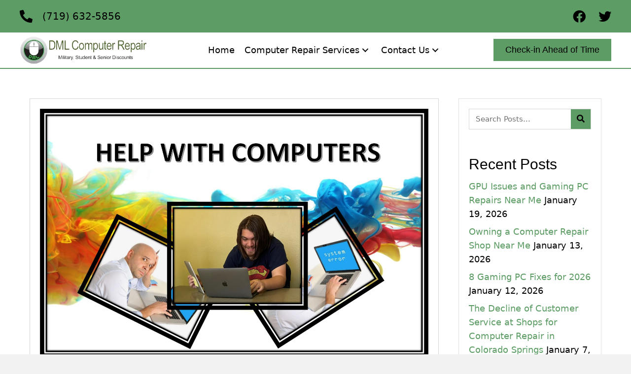

--- FILE ---
content_type: text/html; charset=UTF-8
request_url: https://dmlcomputerrepair.com/what-you-should-know-about-computer-repair-businesses/
body_size: 20623
content:
<!DOCTYPE html>
<html lang="en-US">
<head>
<meta charset="UTF-8" />
<meta name='viewport' content='width=device-width, initial-scale=1.0' />
<meta http-equiv='X-UA-Compatible' content='IE=edge' />
<link rel="profile" href="https://gmpg.org/xfn/11" />
<meta name='robots' content='index, follow, max-image-preview:large, max-snippet:-1, max-video-preview:-1' />
	<style>img:is([sizes="auto" i], [sizes^="auto," i]) { contain-intrinsic-size: 3000px 1500px }</style>
	
	<!-- This site is optimized with the Yoast SEO plugin v26.8 - https://yoast.com/product/yoast-seo-wordpress/ -->
	<title>What you should know about computer repair businesses.</title><link rel="stylesheet" href="https://dmlcomputerrepair.com/wp-content/cache/min/1/5944398035780e52035f0f76f6d89716.css" media="all" data-minify="1" />
	<meta name="description" content="DML Computer Repair in Colorado Springs shares tips and secrets about computer repair businesses in Colorado Springs." />
	<link rel="canonical" href="https://dmlcomputerrepair.com/what-you-should-know-about-computer-repair-businesses/" />
	<meta property="og:locale" content="en_US" />
	<meta property="og:type" content="article" />
	<meta property="og:title" content="What you should know about computer repair businesses." />
	<meta property="og:description" content="DML Computer Repair in Colorado Springs shares tips and secrets about computer repair businesses in Colorado Springs." />
	<meta property="og:url" content="https://dmlcomputerrepair.com/what-you-should-know-about-computer-repair-businesses/" />
	<meta property="og:site_name" content="DML Computer Repair" />
	<meta property="article:published_time" content="2023-06-15T16:15:38+00:00" />
	<meta property="article:modified_time" content="2024-08-21T06:49:24+00:00" />
	<meta property="og:image" content="https://dmlcomputerrepair.com/wp-content/uploads/2023/06/what-you-should-know-about-computer-repair-businesses-scaled.jpg" />
	<meta property="og:image:width" content="1678" />
	<meta property="og:image:height" content="1080" />
	<meta property="og:image:type" content="image/jpeg" />
	<meta name="author" content="De Landres" />
	<meta name="twitter:card" content="summary_large_image" />
	<meta name="twitter:label1" content="Written by" />
	<meta name="twitter:data1" content="De Landres" />
	<meta name="twitter:label2" content="Est. reading time" />
	<meta name="twitter:data2" content="5 minutes" />
	<!-- / Yoast SEO plugin. -->


<link rel="alternate" type="application/rss+xml" title="DML Computer Repair &raquo; Feed" href="https://dmlcomputerrepair.com/feed/" />
<link rel="alternate" type="application/rss+xml" title="DML Computer Repair &raquo; Comments Feed" href="https://dmlcomputerrepair.com/comments/feed/" />
<link rel="preload" href="https://dmlcomputerrepair.com/wp-content/plugins/bb-plugin/fonts/fontawesome/5.15.4/webfonts/fa-solid-900.woff2" as="font" type="font/woff2" crossorigin="anonymous">
<link rel="preload" href="https://dmlcomputerrepair.com/wp-content/plugins/bb-plugin/fonts/fontawesome/5.15.4/webfonts/fa-brands-400.woff2" as="font" type="font/woff2" crossorigin="anonymous">
<style id='wp-emoji-styles-inline-css'>

	img.wp-smiley, img.emoji {
		display: inline !important;
		border: none !important;
		box-shadow: none !important;
		height: 1em !important;
		width: 1em !important;
		margin: 0 0.07em !important;
		vertical-align: -0.1em !important;
		background: none !important;
		padding: 0 !important;
	}
</style>

<style id='wp-block-library-theme-inline-css'>
.wp-block-audio :where(figcaption){color:#555;font-size:13px;text-align:center}.is-dark-theme .wp-block-audio :where(figcaption){color:#ffffffa6}.wp-block-audio{margin:0 0 1em}.wp-block-code{border:1px solid #ccc;border-radius:4px;font-family:Menlo,Consolas,monaco,monospace;padding:.8em 1em}.wp-block-embed :where(figcaption){color:#555;font-size:13px;text-align:center}.is-dark-theme .wp-block-embed :where(figcaption){color:#ffffffa6}.wp-block-embed{margin:0 0 1em}.blocks-gallery-caption{color:#555;font-size:13px;text-align:center}.is-dark-theme .blocks-gallery-caption{color:#ffffffa6}:root :where(.wp-block-image figcaption){color:#555;font-size:13px;text-align:center}.is-dark-theme :root :where(.wp-block-image figcaption){color:#ffffffa6}.wp-block-image{margin:0 0 1em}.wp-block-pullquote{border-bottom:4px solid;border-top:4px solid;color:currentColor;margin-bottom:1.75em}.wp-block-pullquote cite,.wp-block-pullquote footer,.wp-block-pullquote__citation{color:currentColor;font-size:.8125em;font-style:normal;text-transform:uppercase}.wp-block-quote{border-left:.25em solid;margin:0 0 1.75em;padding-left:1em}.wp-block-quote cite,.wp-block-quote footer{color:currentColor;font-size:.8125em;font-style:normal;position:relative}.wp-block-quote:where(.has-text-align-right){border-left:none;border-right:.25em solid;padding-left:0;padding-right:1em}.wp-block-quote:where(.has-text-align-center){border:none;padding-left:0}.wp-block-quote.is-large,.wp-block-quote.is-style-large,.wp-block-quote:where(.is-style-plain){border:none}.wp-block-search .wp-block-search__label{font-weight:700}.wp-block-search__button{border:1px solid #ccc;padding:.375em .625em}:where(.wp-block-group.has-background){padding:1.25em 2.375em}.wp-block-separator.has-css-opacity{opacity:.4}.wp-block-separator{border:none;border-bottom:2px solid;margin-left:auto;margin-right:auto}.wp-block-separator.has-alpha-channel-opacity{opacity:1}.wp-block-separator:not(.is-style-wide):not(.is-style-dots){width:100px}.wp-block-separator.has-background:not(.is-style-dots){border-bottom:none;height:1px}.wp-block-separator.has-background:not(.is-style-wide):not(.is-style-dots){height:2px}.wp-block-table{margin:0 0 1em}.wp-block-table td,.wp-block-table th{word-break:normal}.wp-block-table :where(figcaption){color:#555;font-size:13px;text-align:center}.is-dark-theme .wp-block-table :where(figcaption){color:#ffffffa6}.wp-block-video :where(figcaption){color:#555;font-size:13px;text-align:center}.is-dark-theme .wp-block-video :where(figcaption){color:#ffffffa6}.wp-block-video{margin:0 0 1em}:root :where(.wp-block-template-part.has-background){margin-bottom:0;margin-top:0;padding:1.25em 2.375em}
</style>
<style id='classic-theme-styles-inline-css'>
/*! This file is auto-generated */
.wp-block-button__link{color:#fff;background-color:#32373c;border-radius:9999px;box-shadow:none;text-decoration:none;padding:calc(.667em + 2px) calc(1.333em + 2px);font-size:1.125em}.wp-block-file__button{background:#32373c;color:#fff;text-decoration:none}
</style>



<style id='global-styles-inline-css'>
:root{--wp--preset--aspect-ratio--square: 1;--wp--preset--aspect-ratio--4-3: 4/3;--wp--preset--aspect-ratio--3-4: 3/4;--wp--preset--aspect-ratio--3-2: 3/2;--wp--preset--aspect-ratio--2-3: 2/3;--wp--preset--aspect-ratio--16-9: 16/9;--wp--preset--aspect-ratio--9-16: 9/16;--wp--preset--color--black: #000000;--wp--preset--color--cyan-bluish-gray: #abb8c3;--wp--preset--color--white: #ffffff;--wp--preset--color--pale-pink: #f78da7;--wp--preset--color--vivid-red: #cf2e2e;--wp--preset--color--luminous-vivid-orange: #ff6900;--wp--preset--color--luminous-vivid-amber: #fcb900;--wp--preset--color--light-green-cyan: #7bdcb5;--wp--preset--color--vivid-green-cyan: #00d084;--wp--preset--color--pale-cyan-blue: #8ed1fc;--wp--preset--color--vivid-cyan-blue: #0693e3;--wp--preset--color--vivid-purple: #9b51e0;--wp--preset--gradient--vivid-cyan-blue-to-vivid-purple: linear-gradient(135deg,rgba(6,147,227,1) 0%,rgb(155,81,224) 100%);--wp--preset--gradient--light-green-cyan-to-vivid-green-cyan: linear-gradient(135deg,rgb(122,220,180) 0%,rgb(0,208,130) 100%);--wp--preset--gradient--luminous-vivid-amber-to-luminous-vivid-orange: linear-gradient(135deg,rgba(252,185,0,1) 0%,rgba(255,105,0,1) 100%);--wp--preset--gradient--luminous-vivid-orange-to-vivid-red: linear-gradient(135deg,rgba(255,105,0,1) 0%,rgb(207,46,46) 100%);--wp--preset--gradient--very-light-gray-to-cyan-bluish-gray: linear-gradient(135deg,rgb(238,238,238) 0%,rgb(169,184,195) 100%);--wp--preset--gradient--cool-to-warm-spectrum: linear-gradient(135deg,rgb(74,234,220) 0%,rgb(151,120,209) 20%,rgb(207,42,186) 40%,rgb(238,44,130) 60%,rgb(251,105,98) 80%,rgb(254,248,76) 100%);--wp--preset--gradient--blush-light-purple: linear-gradient(135deg,rgb(255,206,236) 0%,rgb(152,150,240) 100%);--wp--preset--gradient--blush-bordeaux: linear-gradient(135deg,rgb(254,205,165) 0%,rgb(254,45,45) 50%,rgb(107,0,62) 100%);--wp--preset--gradient--luminous-dusk: linear-gradient(135deg,rgb(255,203,112) 0%,rgb(199,81,192) 50%,rgb(65,88,208) 100%);--wp--preset--gradient--pale-ocean: linear-gradient(135deg,rgb(255,245,203) 0%,rgb(182,227,212) 50%,rgb(51,167,181) 100%);--wp--preset--gradient--electric-grass: linear-gradient(135deg,rgb(202,248,128) 0%,rgb(113,206,126) 100%);--wp--preset--gradient--midnight: linear-gradient(135deg,rgb(2,3,129) 0%,rgb(40,116,252) 100%);--wp--preset--font-size--small: 13px;--wp--preset--font-size--medium: 20px;--wp--preset--font-size--large: 36px;--wp--preset--font-size--x-large: 42px;--wp--preset--spacing--20: 0.44rem;--wp--preset--spacing--30: 0.67rem;--wp--preset--spacing--40: 1rem;--wp--preset--spacing--50: 1.5rem;--wp--preset--spacing--60: 2.25rem;--wp--preset--spacing--70: 3.38rem;--wp--preset--spacing--80: 5.06rem;--wp--preset--shadow--natural: 6px 6px 9px rgba(0, 0, 0, 0.2);--wp--preset--shadow--deep: 12px 12px 50px rgba(0, 0, 0, 0.4);--wp--preset--shadow--sharp: 6px 6px 0px rgba(0, 0, 0, 0.2);--wp--preset--shadow--outlined: 6px 6px 0px -3px rgba(255, 255, 255, 1), 6px 6px rgba(0, 0, 0, 1);--wp--preset--shadow--crisp: 6px 6px 0px rgba(0, 0, 0, 1);}:where(.is-layout-flex){gap: 0.5em;}:where(.is-layout-grid){gap: 0.5em;}body .is-layout-flex{display: flex;}.is-layout-flex{flex-wrap: wrap;align-items: center;}.is-layout-flex > :is(*, div){margin: 0;}body .is-layout-grid{display: grid;}.is-layout-grid > :is(*, div){margin: 0;}:where(.wp-block-columns.is-layout-flex){gap: 2em;}:where(.wp-block-columns.is-layout-grid){gap: 2em;}:where(.wp-block-post-template.is-layout-flex){gap: 1.25em;}:where(.wp-block-post-template.is-layout-grid){gap: 1.25em;}.has-black-color{color: var(--wp--preset--color--black) !important;}.has-cyan-bluish-gray-color{color: var(--wp--preset--color--cyan-bluish-gray) !important;}.has-white-color{color: var(--wp--preset--color--white) !important;}.has-pale-pink-color{color: var(--wp--preset--color--pale-pink) !important;}.has-vivid-red-color{color: var(--wp--preset--color--vivid-red) !important;}.has-luminous-vivid-orange-color{color: var(--wp--preset--color--luminous-vivid-orange) !important;}.has-luminous-vivid-amber-color{color: var(--wp--preset--color--luminous-vivid-amber) !important;}.has-light-green-cyan-color{color: var(--wp--preset--color--light-green-cyan) !important;}.has-vivid-green-cyan-color{color: var(--wp--preset--color--vivid-green-cyan) !important;}.has-pale-cyan-blue-color{color: var(--wp--preset--color--pale-cyan-blue) !important;}.has-vivid-cyan-blue-color{color: var(--wp--preset--color--vivid-cyan-blue) !important;}.has-vivid-purple-color{color: var(--wp--preset--color--vivid-purple) !important;}.has-black-background-color{background-color: var(--wp--preset--color--black) !important;}.has-cyan-bluish-gray-background-color{background-color: var(--wp--preset--color--cyan-bluish-gray) !important;}.has-white-background-color{background-color: var(--wp--preset--color--white) !important;}.has-pale-pink-background-color{background-color: var(--wp--preset--color--pale-pink) !important;}.has-vivid-red-background-color{background-color: var(--wp--preset--color--vivid-red) !important;}.has-luminous-vivid-orange-background-color{background-color: var(--wp--preset--color--luminous-vivid-orange) !important;}.has-luminous-vivid-amber-background-color{background-color: var(--wp--preset--color--luminous-vivid-amber) !important;}.has-light-green-cyan-background-color{background-color: var(--wp--preset--color--light-green-cyan) !important;}.has-vivid-green-cyan-background-color{background-color: var(--wp--preset--color--vivid-green-cyan) !important;}.has-pale-cyan-blue-background-color{background-color: var(--wp--preset--color--pale-cyan-blue) !important;}.has-vivid-cyan-blue-background-color{background-color: var(--wp--preset--color--vivid-cyan-blue) !important;}.has-vivid-purple-background-color{background-color: var(--wp--preset--color--vivid-purple) !important;}.has-black-border-color{border-color: var(--wp--preset--color--black) !important;}.has-cyan-bluish-gray-border-color{border-color: var(--wp--preset--color--cyan-bluish-gray) !important;}.has-white-border-color{border-color: var(--wp--preset--color--white) !important;}.has-pale-pink-border-color{border-color: var(--wp--preset--color--pale-pink) !important;}.has-vivid-red-border-color{border-color: var(--wp--preset--color--vivid-red) !important;}.has-luminous-vivid-orange-border-color{border-color: var(--wp--preset--color--luminous-vivid-orange) !important;}.has-luminous-vivid-amber-border-color{border-color: var(--wp--preset--color--luminous-vivid-amber) !important;}.has-light-green-cyan-border-color{border-color: var(--wp--preset--color--light-green-cyan) !important;}.has-vivid-green-cyan-border-color{border-color: var(--wp--preset--color--vivid-green-cyan) !important;}.has-pale-cyan-blue-border-color{border-color: var(--wp--preset--color--pale-cyan-blue) !important;}.has-vivid-cyan-blue-border-color{border-color: var(--wp--preset--color--vivid-cyan-blue) !important;}.has-vivid-purple-border-color{border-color: var(--wp--preset--color--vivid-purple) !important;}.has-vivid-cyan-blue-to-vivid-purple-gradient-background{background: var(--wp--preset--gradient--vivid-cyan-blue-to-vivid-purple) !important;}.has-light-green-cyan-to-vivid-green-cyan-gradient-background{background: var(--wp--preset--gradient--light-green-cyan-to-vivid-green-cyan) !important;}.has-luminous-vivid-amber-to-luminous-vivid-orange-gradient-background{background: var(--wp--preset--gradient--luminous-vivid-amber-to-luminous-vivid-orange) !important;}.has-luminous-vivid-orange-to-vivid-red-gradient-background{background: var(--wp--preset--gradient--luminous-vivid-orange-to-vivid-red) !important;}.has-very-light-gray-to-cyan-bluish-gray-gradient-background{background: var(--wp--preset--gradient--very-light-gray-to-cyan-bluish-gray) !important;}.has-cool-to-warm-spectrum-gradient-background{background: var(--wp--preset--gradient--cool-to-warm-spectrum) !important;}.has-blush-light-purple-gradient-background{background: var(--wp--preset--gradient--blush-light-purple) !important;}.has-blush-bordeaux-gradient-background{background: var(--wp--preset--gradient--blush-bordeaux) !important;}.has-luminous-dusk-gradient-background{background: var(--wp--preset--gradient--luminous-dusk) !important;}.has-pale-ocean-gradient-background{background: var(--wp--preset--gradient--pale-ocean) !important;}.has-electric-grass-gradient-background{background: var(--wp--preset--gradient--electric-grass) !important;}.has-midnight-gradient-background{background: var(--wp--preset--gradient--midnight) !important;}.has-small-font-size{font-size: var(--wp--preset--font-size--small) !important;}.has-medium-font-size{font-size: var(--wp--preset--font-size--medium) !important;}.has-large-font-size{font-size: var(--wp--preset--font-size--large) !important;}.has-x-large-font-size{font-size: var(--wp--preset--font-size--x-large) !important;}
:where(.wp-block-post-template.is-layout-flex){gap: 1.25em;}:where(.wp-block-post-template.is-layout-grid){gap: 1.25em;}
:where(.wp-block-columns.is-layout-flex){gap: 2em;}:where(.wp-block-columns.is-layout-grid){gap: 2em;}
:root :where(.wp-block-pullquote){font-size: 1.5em;line-height: 1.6;}
</style>










<script src="https://dmlcomputerrepair.com/wp-includes/js/jquery/jquery.min.js?ver=3.7.1" id="jquery-core-js"></script>
<script src="https://dmlcomputerrepair.com/wp-includes/js/jquery/jquery-migrate.min.js?ver=3.4.1" id="jquery-migrate-js"></script>
<script src="https://dmlcomputerrepair.com/wp-includes/js/imagesloaded.min.js?ver=6.8.3" id="imagesloaded-js"></script>
<link rel="https://api.w.org/" href="https://dmlcomputerrepair.com/wp-json/" /><link rel="alternate" title="JSON" type="application/json" href="https://dmlcomputerrepair.com/wp-json/wp/v2/posts/579" /><link rel="EditURI" type="application/rsd+xml" title="RSD" href="https://dmlcomputerrepair.com/xmlrpc.php?rsd" />
<link rel='shortlink' href='https://dmlcomputerrepair.com/?p=579' />
<link rel="alternate" title="oEmbed (JSON)" type="application/json+oembed" href="https://dmlcomputerrepair.com/wp-json/oembed/1.0/embed?url=https%3A%2F%2Fdmlcomputerrepair.com%2Fwhat-you-should-know-about-computer-repair-businesses%2F" />
<link rel="alternate" title="oEmbed (XML)" type="text/xml+oembed" href="https://dmlcomputerrepair.com/wp-json/oembed/1.0/embed?url=https%3A%2F%2Fdmlcomputerrepair.com%2Fwhat-you-should-know-about-computer-repair-businesses%2F&#038;format=xml" />
		<script>
			var bb_powerpack = {
				ajaxurl: 'https://dmlcomputerrepair.com/wp-admin/admin-ajax.php',
				search_term: '',
				callback: function() {}
			};
		</script>
		

<script type="application/ld+json" class="saswp-schema-markup-output">
[{"@context":"https:\/\/schema.org\/","@graph":[{"@context":"https:\/\/schema.org\/","@type":"SiteNavigationElement","@id":"https:\/\/dmlcomputerrepair.com\/#home","name":"Home","url":"https:\/\/dmlcomputerrepair.com\/"},{"@context":"https:\/\/schema.org\/","@type":"SiteNavigationElement","@id":"https:\/\/dmlcomputerrepair.com\/#computer-repair-services","name":"Computer Repair Services","url":"https:\/\/dmlcomputerrepair.com\/services\/"},{"@context":"https:\/\/schema.org\/","@type":"SiteNavigationElement","@id":"https:\/\/dmlcomputerrepair.com\/#pc-repairs","name":"PC Repairs","url":"https:\/\/dmlcomputerrepair.com\/services\/gaming-computer\/"},{"@context":"https:\/\/schema.org\/","@type":"SiteNavigationElement","@id":"https:\/\/dmlcomputerrepair.com\/#software","name":"Software","url":"https:\/\/dmlcomputerrepair.com\/services\/operating-system-repair\/"},{"@context":"https:\/\/schema.org\/","@type":"SiteNavigationElement","@id":"https:\/\/dmlcomputerrepair.com\/#pc-virus-removal","name":"PC Virus Removal","url":"https:\/\/dmlcomputerrepair.com\/services\/computer-virus-removal\/"},{"@context":"https:\/\/schema.org\/","@type":"SiteNavigationElement","@id":"https:\/\/dmlcomputerrepair.com\/#laptops","name":"Laptops","url":"https:\/\/dmlcomputerrepair.com\/services\/laptop-repair\/"},{"@context":"https:\/\/schema.org\/","@type":"SiteNavigationElement","@id":"https:\/\/dmlcomputerrepair.com\/#laptop-screen-repair","name":"Laptop Screen Repair","url":"https:\/\/dmlcomputerrepair.com\/services\/laptop-screen-repair\/"},{"@context":"https:\/\/schema.org\/","@type":"SiteNavigationElement","@id":"https:\/\/dmlcomputerrepair.com\/#desktops","name":"Desktops","url":"https:\/\/dmlcomputerrepair.com\/services\/desktop-computer-repair\/"},{"@context":"https:\/\/schema.org\/","@type":"SiteNavigationElement","@id":"https:\/\/dmlcomputerrepair.com\/#contact-us","name":"Contact Us","url":"https:\/\/dmlcomputerrepair.com\/contact\/"},{"@context":"https:\/\/schema.org\/","@type":"SiteNavigationElement","@id":"https:\/\/dmlcomputerrepair.com\/#about-us","name":"About Us","url":"https:\/\/dmlcomputerrepair.com\/about-computer-repair-in-colorado-springs\/"},{"@context":"https:\/\/schema.org\/","@type":"SiteNavigationElement","@id":"https:\/\/dmlcomputerrepair.com\/#news","name":"News","url":"https:\/\/dmlcomputerrepair.com\/news\/"},{"@context":"https:\/\/schema.org\/","@type":"SiteNavigationElement","@id":"https:\/\/dmlcomputerrepair.com\/#blog","name":"Blog","url":"https:\/\/dmlcomputerrepair.com\/blog\/"}]},

{"@context":"https:\/\/schema.org\/","@type":"BreadcrumbList","@id":"https:\/\/dmlcomputerrepair.com\/what-you-should-know-about-computer-repair-businesses\/#breadcrumb","itemListElement":[{"@type":"ListItem","position":1,"item":{"@id":"https:\/\/dmlcomputerrepair.com","name":"DML Computer Repair"}},{"@type":"ListItem","position":2,"item":{"@id":"https:\/\/dmlcomputerrepair.com\/category\/computer-repair-shops\/","name":"Computer Repair Shops"}},{"@type":"ListItem","position":3,"item":{"@id":"https:\/\/dmlcomputerrepair.com\/what-you-should-know-about-computer-repair-businesses\/","name":"What you should know about computer repair businesses."}}]},

{"@context":"https:\/\/schema.org\/","@type":"Service","@id":"https:\/\/dmlcomputerrepair.com\/what-you-should-know-about-computer-repair-businesses\/#service","image":[{"@type":"ImageObject","@id":"https:\/\/dmlcomputerrepair.com\/what-you-should-know-about-computer-repair-businesses\/#primaryimage","url":"https:\/\/dmlcomputerrepair.com\/wp-content\/uploads\/2023\/06\/what-you-should-know-about-computer-repair-businesses-scaled.jpg","width":"1678","height":"1080","caption":"Computer Repair Businesses"},{"@type":"ImageObject","url":"https:\/\/dmlcomputerrepair.com\/wp-content\/uploads\/2023\/06\/what-you-should-know-about-computer-repair-businesses-scaled-1200x900.jpg","width":"1200","height":"900","caption":"Computer Repair Businesses"},{"@type":"ImageObject","url":"https:\/\/dmlcomputerrepair.com\/wp-content\/uploads\/2023\/06\/what-you-should-know-about-computer-repair-businesses-scaled-1200x675.jpg","width":"1200","height":"675","caption":"Computer Repair Businesses"},{"@type":"ImageObject","url":"https:\/\/dmlcomputerrepair.com\/wp-content\/uploads\/2023\/06\/what-you-should-know-about-computer-repair-businesses-scaled-1080x1080.jpg","width":"1080","height":"1080","caption":"Computer Repair Businesses"},{"@type":"ImageObject","url":"https:\/\/lh5.googleusercontent.com\/Ya9TjOhkbTb9Owtv-IJqwOoKIGeGDVmiTXkFiRvBoXZv0PGxelvccSf0WJ8ckGRk5xqgk2QicFOPVxFBGGmzTvzR-IXcV3y6fxUIx0h5vlcH7tUq7hEVk310AZaIK4Nx6XwWJVU3Fxhr6Xr0ul4y0F0","width":193,"height":256}]},

{"@context":"https:\/\/schema.org\/","@type":"BlogPosting","@id":"https:\/\/dmlcomputerrepair.com\/what-you-should-know-about-computer-repair-businesses\/#BlogPosting","url":"https:\/\/dmlcomputerrepair.com\/what-you-should-know-about-computer-repair-businesses\/","inLanguage":"en-US","mainEntityOfPage":"https:\/\/dmlcomputerrepair.com\/what-you-should-know-about-computer-repair-businesses\/","headline":"What you should know about computer repair businesses.","description":"DML Computer Repair in Colorado Springs shares tips and secrets about computer repair businesses in Colorado Springs.","articleBody":"The state of Colorado has an overabundance of \u201cbasement geeks\u201d.&nbsp; This simply means that a person learned how to fix computers by tinkering with them in their basement or private room.&nbsp; I understand that this can be an offensive and somewhat derogatory term; however, my purpose is to educate, not insult.&nbsp; Let it also be known that I was once a basement geek.&nbsp; I learned how to perform pc repairs on my own time, with tons of research and library videos.&nbsp; Sorry folks, there was no YouTube in my day.&nbsp; Although I may have learned many skills that were self-taught, most of my education in computers came from school.&nbsp; Yes, I attended a college and a university, both of which taught me a large majority of my pc vocabulary.&nbsp; It also taught me how to run computer repair businesses and manage employees for computer and laptop repairs in Colorado Springs.&nbsp;        &nbsp;    Why does it matter if basement geeks open pc repair shops near me?    It matters because many basement geeks open shops for computer repairs Colorado Springs with very little knowledge on how to perform the best computer repair.&nbsp; A basement geek can figure out a repair in a few hours, sometimes a few days.&nbsp; An educated and certified geek can figure out a repair in 1-6 hours every single time.&nbsp; Furthermore, the accuracy of a basement geek is also about 50% on a diagnostic, while a certified computer technician is accurate 98% of the time.&nbsp; Have your eyes glazed over yet? Here\u2019s a graph that shows the differences between a basement geek and one educated &amp; certified computer and laptop repairs.&nbsp; You\u2019ll notice that there is no substitute for a good education and computer certification.&nbsp; I\u2019d also like to mention that basement geeks tend to learn pc repairs as they come up.&nbsp; This means that you are not just paying for the PC repair, but the new equipment needed to learn it.    ServicesSelf-Taught Computer TechsEducated &amp; Certified Computer TechsDiagnostic time1-48 hours1-6 hoursDiagnostic Accuracy51%98%Repair Time48-240 hours1-72 hoursRepair Quality (scale 0-10)310Probability that Issue will not be fixed and client will need to return50\/1001\/100Service Comparison between self-taught and certified computer technicians        What is the difference between computer and laptop repairs?    I am often asked if laptop repairs are more expensive than desktop PC repairs.\u00a0 The answer is quite simple, you can\u2019t learn laptop repair in your basement unless you have tons of broken laptops.\u00a0 Although desktop components are cheap and easily accessible, laptop components are not.\u00a0 In other words, most basement geeks are very proficient with desktops and laptop repairs are seriously lacking.\u00a0 I can always spot a basement geek company online because most of their bad reviews (as online computer repair businesses) are about laptops, not desktops.\u00a0        How can I find reputable computer repair businesses?    As mentioned earlier, reputable computer repair businesses are hard to find, due to the large amount of basement geeks.\u00a0 I would recommend weeding out your options with 3 hard rules.\u00a0 First, do not consider options for best computer repair that are less than 5 years old.\u00a0 Newer companies tend to make all their mistakes within the first 5 years.\u00a0 Second, do not consider companies for best computer repair Colorado Springs, that can\u2019t prove that they have at least one certified PC technician.\u00a0 This is a huge tip, since most basement geeks have never seen any kind of computer certification test.\u00a0 Third, and this one is really important, follow your instincts about a computer repair shop near me.\u00a0 If you go to a shop for computer repair Colorado Springs near me and get a bad vibe from the pc technicians, then you should not do business with them.\u00a0 As human beings we can have fantastic instincts, follow them.    Is there a list to find the \u201cbest computer repair Colorado Springs\u201d?&nbsp;    There are thousands of lists with the \u201cbest computer repair\u201d but be aware that these lists are not free.\u00a0 As a reputable comp repair shop near me, DML Computer Repair Colorado Springs is always offered a paid spot on these lists, which we politely decline.\u00a0 I do not believe that the \u201cbest computer repair\u201d reputation should be purchased, it should be earned.    What should I do if I need help with computers?    If you need help with computers, you should visit various computer repair shops near me and get to know their practices.\u00a0 Keep in mind that the computer repair businesses with the best pc technicians will have the most to offer, but not over the phone.\u00a0 This is why I recommend you visit computer repair businesses, rather than call them.\u00a0 If it is a family of pc technicians, then get to know the family.\u00a0 If it is a business run by a bunch of basement geeks, then get to know the family of geeks.\u00a0 DML Computer Repair Colorado Springs is a professional, family-owned business, run by certified computer techs that are also related.\u00a0 You will often see my oldest son and I training each other in the front area of DML Computer Repair Colorado Springs.\u00a0 He trains me on the newest game requirements and GPU performance, and I train him on basic repairs.\u00a0 Everyone at DML Computer Repair is a valuable member of the DML Computer Repair Family and we look forward to welcoming you to our business.        Author Information:&nbsp;        De Landres    Software Expert | Data Recovery Expert | Data Collection &amp; Analysis     SEO &amp; Website Design Advisor | PC Articles Author        &nbsp;&nbsp;","keywords":"computer repair businesses, ","datePublished":"2023-06-15T21:15:38+05:00","dateModified":"2024-08-21T11:49:24+05:00","author":{"@type":"Person","name":"De Landres","url":"https:\/\/dmlcomputerrepair.com\/author\/dlandres\/","sameAs":[],"image":{"@type":"ImageObject","url":"https:\/\/secure.gravatar.com\/avatar\/0da6142e376e4ba0605024c5b14eeed552cc707402d0975bb1e565e14d567d68?s=96&d=mm&r=g","height":96,"width":96}},"editor":{"@type":"Person","name":"De Landres","url":"https:\/\/dmlcomputerrepair.com\/author\/dlandres\/","sameAs":[],"image":{"@type":"ImageObject","url":"https:\/\/secure.gravatar.com\/avatar\/0da6142e376e4ba0605024c5b14eeed552cc707402d0975bb1e565e14d567d68?s=96&d=mm&r=g","height":96,"width":96}},"publisher":{"@type":"Organization","name":"DML Computer Repair","url":"https:\/\/dmlcomputerrepair.com","logo":{"@type":"ImageObject","url":"https:\/\/dmlcomputerrepair.com\/wp-content\/uploads\/2023\/03\/dml-logo-name5-1-removebg-preview.webp","width":497,"height":106}},"image":[{"@type":"ImageObject","@id":"https:\/\/dmlcomputerrepair.com\/what-you-should-know-about-computer-repair-businesses\/#primaryimage","url":"https:\/\/dmlcomputerrepair.com\/wp-content\/uploads\/2023\/06\/what-you-should-know-about-computer-repair-businesses-scaled.jpg","width":"1678","height":"1080","caption":"Computer Repair Businesses"},{"@type":"ImageObject","url":"https:\/\/dmlcomputerrepair.com\/wp-content\/uploads\/2023\/06\/what-you-should-know-about-computer-repair-businesses-scaled-1200x900.jpg","width":"1200","height":"900","caption":"Computer Repair Businesses"},{"@type":"ImageObject","url":"https:\/\/dmlcomputerrepair.com\/wp-content\/uploads\/2023\/06\/what-you-should-know-about-computer-repair-businesses-scaled-1200x675.jpg","width":"1200","height":"675","caption":"Computer Repair Businesses"},{"@type":"ImageObject","url":"https:\/\/dmlcomputerrepair.com\/wp-content\/uploads\/2023\/06\/what-you-should-know-about-computer-repair-businesses-scaled-1080x1080.jpg","width":"1080","height":"1080","caption":"Computer Repair Businesses"},{"@type":"ImageObject","url":"https:\/\/lh5.googleusercontent.com\/Ya9TjOhkbTb9Owtv-IJqwOoKIGeGDVmiTXkFiRvBoXZv0PGxelvccSf0WJ8ckGRk5xqgk2QicFOPVxFBGGmzTvzR-IXcV3y6fxUIx0h5vlcH7tUq7hEVk310AZaIK4Nx6XwWJVU3Fxhr6Xr0ul4y0F0","width":193,"height":256}]},

{"@context":"https:\/\/schema.org\/","@type":"professionalservice","@id":"LocalBusiness","url":"https:\/\/dmlcomputerrepair.com\/","name":"DML Computer Repair","description":"At DML Computer Repair, we strive for customer service excellence.  In other words, each computer specialist near me is professional, courteous, and certified.  In fact, if your experience with computer geeks near me is less than ideal, please email us using the contact form above, attention DML Owner.  Furthermore, I would love to hear about your experience with a computer technician Colorado Springs location.","address":{"@type":"PostalAddress","streetAddress":"223 N Wahsatch Ave STE #104","addressLocality":"Colorado Springs","addressRegion":"CO","postalCode":"CO 80903","addressCountry":"USA"},"telephone":"+1 719-632-5856","openingHours":["Mon-Fri 9:00 am - 6:00 pm\r\nSaturday - 10:00 am - 4:00 pm\r\nSunday : Closed"],"image":"https:\/\/dmlcomputerrepair.com\/wp-content\/uploads\/2023\/03\/dml-logo-name5-1-removebg-preview.webp","additionalType":"","priceRange":"$","servesCuisine":"","areaServed":[],"founder":[],"employee":[],"makesOffer":{"@type":"Offer","@id":"#service","itemOffered":{"@type":"Service","name":"","url":"","areaServed":[]}},"sameAs":["https:\/\/www.facebook.com\/dmlcomputer","https:\/\/www.twitter.com\/dmlcomputer"],"hasMenu":"","hasMap":"","geo":{"@type":"GeoCoordinates","latitude":"38.8422514","longitude":"-104.8551438"}}]
</script>

<meta name="redi-version" content="1.2.7" /><link rel="icon" href="https://dmlcomputerrepair.com/wp-content/uploads/2023/03/cropped-dml-logo-name5-1-removebg-preview-32x32.webp" sizes="32x32" />
<link rel="icon" href="https://dmlcomputerrepair.com/wp-content/uploads/2023/03/cropped-dml-logo-name5-1-removebg-preview-192x192.webp" sizes="192x192" />
<link rel="apple-touch-icon" href="https://dmlcomputerrepair.com/wp-content/uploads/2023/03/cropped-dml-logo-name5-1-removebg-preview-180x180.webp" />
<meta name="msapplication-TileImage" content="https://dmlcomputerrepair.com/wp-content/uploads/2023/03/cropped-dml-logo-name5-1-removebg-preview-270x270.webp" />
		<style id="wp-custom-css">
			/*-------------------------------
            TYPOGRAPHY 
--------------------------------*/

body p, 
.entry-content p, 
.entry-content ul li,  
.entry-content ul,  
.entry-content a, 
.pp-sub-heading p {

}


/*--------------------------------
            HEADER 
---------------------------------*/
/*---
  Media queries? Y/N
---*/



/*-------------------------------
            NAVIGATION
--------------------------------*/
/*---
  Media queries? Y/N
---*/



/*--------------------------------
            BUTTONS
----------------------------------*/
/*---
  Media queries? Y/N
---*/

a.button, 
span.fl-button-text, 
span.uabb-button-text.uabb-creative-button-text, 
.gform_button.button, 
a.fl-button {

}

.fl-node-jt209u6x47cn .pp-infolist-icon-inner span.pp-icon:before {
    font-size: 20px;
}
.fl-node-bmv16zp8x4nl .pp-infolist-icon-inner span.pp-icon:before {
    font-size: 20px;
}
/*----------------------------------
            FOOTER
---------------------------------*/
/*---
  Media queries? Y/N
---*/


/*------------------------------
            BB MODULES
---------------------------------*/

/*---
  MODULE NAME
  Description of section
  Media queries? Y/N
---*/


/*------------------------------
            PAGE SPECIFIC 
---------------------------------*/

/*---
  PAGE NAME
  Description of section
  Media queries? Y/N
---*/



/*-------------------------------
        LARGE SCREENS ONLY
---------------------------------*/

@media screen and (min-width: 769px){ 


}


/*-------------------------------
        LAPTOP SCREEN - 1366
---------------------------------*/

@media screen and (max-width: 1366px){ 


}


/*-------------------------------
      IPAD PRO SCREENS - 1024
---------------------------------*/

@media screen and (max-width: 1024px){ 


}


/*--------------------------------
    TABLET SCREENS AND SMALLER
--------------------------------*/

@media screen and (max-width: 768px){ 


}


/*-------------------------------
        MOBILE SCREENS ONLY
---------------------------------*/

@media screen and (max-width: 480px){

.fl-row-content-wrap {
    /* border: 1px solid #f00 !important; */
    padding: 0;
    /* margin: 0; */
}

	
}
/*------------------------------------
           FOOTER
--------------------------------------*/


/*------------------------------------
           MISC. STYLES
--------------------------------------*/

/*------------------------------------
           (min-width: 1280px)
--------------------------------------*/
@media only screen and (min-width:1280px) {
	.custom-foot > .fl-row-content-wrap > .fl-row-content > .fl-col-group > .fl-col > .fl-col-content > .fl-col-group {
		justify-content: space-between;
		-webkit-flex-wrap: initial;
		-ms-flex-wrap: initial;
		flex-wrap: initial;
	}
	.custom-foot > .fl-row-content-wrap > .fl-row-content > .fl-col-group > .fl-col > .fl-col-content > .fl-col-group .fl-col {
		-webkit-box-flex: none;
		-moz-box-flex: none;
		-webkit-flex: none;
		-ms-flex: none;
		flex: none;
		width: auto;
	}
}

/*------------------------------------
           (max-width: 1366px)
--------------------------------------*/

@media only screen and (max-width:1366px) {}

/*------------------------------------
           (max-width: 768px)
--------------------------------------*/

@media only screen and (max-width:768px) {
.header-right-col > .fl-col-content {
    display: flex;
    -ms-flex-direction: row-reverse;
    flex-direction: row-reverse;
    justify-content: end !important;
}
.fl-node-63oa4py5i0jm .pp-heading-content .pp-heading .heading-title {
	font-size: 35px !important;
}
.pp-infolist-wrap .layout-3 .pp-list-item-content {
    padding: 0 10px;
    flex-direction: row;
}
 .fl-builder-content .fl-node-c2va3l6w189z {
			width: auto !important; 
	}
.fl-builder-content .fl-node-bmrsxwqd54az {
        width: auto !important;
}
.fl-builder-content .fl-node-ekjc89672riw {
			width: 75% !important; 
	}	
h1 {
	font-size: 30px; 
}
h2 {
        font-size: 26px;
	}
.fl-node-bmv16zp8x4nl .pp-infolist-wrap .layout-3 .pp-icon-wrapper,
	.fl-node-vgdt4y1b28mx .pp-infolist-wrap .layout-3 .pp-icon-wrapper,
.fl-node-89lgowc3brxp .pp-infolist-wrap .layout-3 .pp-icon-wrapper,
.fl-node-jt209u6x47cn .pp-infolist-wrap .layout-3 .pp-icon-wrapper {
	margin-bottom: 0;
}
.fl-node-fmold28uaq67 .pp-infolist-icon-inner {
    padding-right: 10px;
}
	.fl-node-bmv16zp8x4nl .pp-infolist-icon-inner span.pp-icon {
		font-size: 20px;
}
	.pp-infolist-wrap .layout-3 .pp-list-item-content {
		justify-content: center;
}
.fl-node-od2lx1ugjk5a .pp-infolist-wrap .layout-3 .pp-icon-wrapper {
    margin-bottom: 2px;
}
.fl-node-od2lx1ugjk5a .pp-infolist-icon-inner span.pp-icon:before {
    font-size: 20px !important;
}
.pp-infolist-wrap .pp-infolist.layout-3 {
    margin-top: 3px;
}
.fl-col.fl-node-bci1yog4q263 {
		display: none;
	}
.pp-sub-heading {
    text-align: justify;
}
.fl-node-x4aecpbw8uyv.fl-row-custom-height>.fl-row-content-wrap {
        min-height: auto;
}

	
	
	
	
}
/*------------------------------------
           (max-width: 375px)
--------------------------------------*/
.fl-node-hr7w9zeyxst2 .pp-advanced-menu .sub-menu {
    width: 250px !important;
}
@media only screen and (max-width:375px) {
	.header-right-col > .fl-col-content {
		justify-content: space-between !important;
	}
	.foot-nav ul {
		display: block;
	}
	.foot-info-list {
		margin-bottom: 10px;
	}
	.foot-info-list ul.uabb-info-list-wrapper li.uabb-info-list-item .uabb-info-list-icon {
		margin-bottom: 5px;
	}
}
footer .fl-node-fvbzx7lh8cpw .pp-infolist-wrap .layout-3 .pp-icon-wrapper {
    margin-bottom: 0px;
}
footer .fl-node-cg86btx5r9j7 .pp-infolist-wrap .layout-3 .pp-icon-wrapper {
    margin-bottom: 0px;
}
footer .fl-node-cg86btx5r9j7 .pp-infolist-icon-inner span.pp-icon:before {
    font-size: 20px;
    padding-right: 5px;
}
footer .fl-node-fvbzx7lh8cpw .pp-infolist-icon-inner span.pp-icon, .fl-node-fvbzx7lh8cpw .pp-infolist-icon-inner span.pp-icon:before {
     padding-right: 5px;
}
footer .fl-node-aezcsvy9domt .pp-infolist-icon-inner span.pp-icon, .fl-node-aezcsvy9domt .pp-infolist-icon-inner span.pp-icon:before {
    padding-right: 5px;
}
footer .fl-node-aezcsvy9domt .pp-infolist-icon-inner span.pp-icon:before {
    font-size: 22px;
}
.fl-post-thumb img {
    height: auto !important;
    max-width: 100%;
    width: 100% !important;
}
.fl-post-more-link a {
    color: #47834e;
}
.single-post .pp-photo-content {
    width: 100% !important;
}
.pp-photo-content img {
	width: 100%;
}
.fl-post .fl-post-image-beside {
	float: none;
    margin-right: 0;
    width: 100%;
}		</style>
		<noscript><style id="rocket-lazyload-nojs-css">.rll-youtube-player, [data-lazy-src]{display:none !important;}</style></noscript><script id="fl-theme-custom-js">  var $ = jQuery.noConflict();

$(document).ready(function () {
	$('.category .fl-module-content.fl-node-content>h2').each(function (i, el) {
		$(el).replaceWith('<h1 class="fl-heading">' + $(el).html() +'</h1>')
  });
});</script>
<style>
.ginput_container input {
    border: 1px solid #c0c0c0 !important;
    border-radius: 5px !important;
}
.fl-node-1qilf407o8k2 .pp-infolist-wrap .layout-3 .pp-icon-wrapper {
    margin-bottom: 0px;
	 margin-top: 10px;
}
.fl-photo-img.wp-image-311.size-full {
    max-width: 490px;
	border-radius: 10px;
}
.fl-node-od2lx1ugjk5a .pp-infolist-wrap .layout-3 .pp-icon-wrapper {
    margin-bottom: 10px;
}
.fl-node-od2lx1ugjk5a.fl-module>.fl-module-content { 
	margin-left: 0;
}

.pp-infolist.layout-3 {
    margin-top: 10px;
}
.fl-node-od2lx1ugjk5a .pp-infolist-icon-inner span.pp-icon:before {
    font-size: 22px;
}
.fl-node-a6c5zkldmo2j .fl-icon+.fl-icon {
	margin-left: 10px;
}
.pp-infolist.layout-3 .fl-icon-group .fl-icon {
    margin: 10px;
}
.fl-col-content .fl-node-a6c5zkldmo2j.fl-module>.fl-module-content {
	margin-right: 0px !important;
}
.fl-node-od2lx1ugjk5a .pp-list-item-0 .pp-infolist-icon .pp-icon {
    padding-right: 14px;
}
.fl-node-a6c5zkldmo2j .fl-module-content .fl-icon:nth-child(2) i,
.fl-node-a6c5zkldmo2j .fl-module-content .fl-icon:nth-child(2) i:before {
    margin-left: 10px;
}
</style>
<style>body{font-family:-apple-system,system-ui,BlinkMacSystemFont,'Segoe UI',Roboto,Oxygen,Ubuntu,Cantarell,'Fira Sans','Droid Sans','Helvetica Neue',sans-serif !important}code{font-family:Menlo,Consolas,Monaco,Liberation Mono,Lucida Console,monospace !important}</style></head>
<body class="wp-singular post-template-default single single-post postid-579 single-format-standard wp-theme-bb-theme fl-theme-builder-header fl-theme-builder-header-header fl-theme-builder-footer fl-theme-builder-footer-footer fl-theme-builder-singular fl-theme-builder-singular-blog-singular fl-framework-base fl-preset-default fl-full-width fl-has-sidebar fl-scroll-to-top fl-search-active fl-submenu-indicator fl-submenu-toggle fl-nav-collapse-menu has-blocks"  >
<a aria-label="Skip to content" class="fl-screen-reader-text" href="#fl-main-content">Skip to content</a><div class="fl-page">
	<header class="fl-builder-content fl-builder-content-54 fl-builder-global-templates-locked" data-post-id="54" data-type="header" data-sticky="0" data-sticky-on="" data-sticky-breakpoint="medium" data-shrink="0" data-overlay="0" data-overlay-bg="transparent" data-shrink-image-height="50px" role="banner"  ><div class="fl-row fl-row-full-width fl-row-bg-color fl-node-iorzkwb60hu9 fl-row-default-height fl-row-align-center fl-visible-medium fl-visible-mobile headtopbar" data-node="iorzkwb60hu9">
	<div class="fl-row-content-wrap">
		<div class="uabb-row-separator uabb-top-row-separator" >
</div>
						<div class="fl-row-content fl-row-fixed-width fl-node-content">
		
<div class="fl-col-group fl-node-zd6v0mjoftyi fl-col-group-equal-height fl-col-group-align-center fl-col-group-custom-width" data-node="zd6v0mjoftyi">
			<div class="fl-col fl-node-bmrsxwqd54az fl-col-small fl-col-small-full-width fl-col-small-custom-width" data-node="bmrsxwqd54az">
	<div class="fl-col-content fl-node-content"><div class="fl-module fl-module-pp-infolist fl-node-od2lx1ugjk5a" data-node="od2lx1ugjk5a">
	<div class="fl-module-content fl-node-content">
		<div class="pp-infolist-wrap">
	<div class="pp-infolist layout-3">
		<ul class="pp-list-items">
					<li class="pp-list-item pp-list-item-0">
					<div class="pp-list-item-content">
<div class="pp-icon-wrapper animated none">
	<div class="pp-infolist-icon">
		<div class="pp-infolist-icon-inner">
							<span class="pp-icon fas fa-phone-alt" role="presentation"></span>
					</div>
	</div>
</div>
<div class="pp-heading-wrapper">
	<div class="pp-infolist-title">
				<h3 class="pp-infolist-title-text"></h3>
			</div>
	<div class="pp-infolist-description">
		<p><a href="tel:+17196325856">(719) 632-5856</a></p>			</div>
</div>
</div>
<div class="pp-list-connector"></div>			</li>
				</ul>
	</div>
</div>
	</div>
</div>
</div>
</div>
			<div class="fl-col fl-node-c2va3l6w189z fl-col-small fl-col-small-full-width fl-col-small-custom-width" data-node="c2va3l6w189z">
	<div class="fl-col-content fl-node-content"><div class="fl-module fl-module-icon-group fl-node-a6c5zkldmo2j" data-node="a6c5zkldmo2j">
	<div class="fl-module-content fl-node-content">
		<div class="fl-icon-group">
	<span class="fl-icon">
								<a href="https://www.facebook.com/dmlcomputer" target="_blank" rel="noopener" >
							<i class="fab fa-facebook" aria-hidden="true"></i>
						</a>
			</span>
		<span class="fl-icon">
								<a href="https://www.twitter.com/dmlcomputer" target="_blank" rel="noopener" >
							<i class="fab fa-twitter" aria-hidden="true"></i>
						</a>
			</span>
	</div>
	</div>
</div>
</div>
</div>
	</div>
		</div>
	</div>
</div>
<div class="fl-row fl-row-full-width fl-row-bg-color fl-node-8oanplzicgdb fl-row-default-height fl-row-align-center fl-visible-desktop fl-visible-large headtopbar" data-node="8oanplzicgdb">
	<div class="fl-row-content-wrap">
		<div class="uabb-row-separator uabb-top-row-separator" >
</div>
						<div class="fl-row-content fl-row-fixed-width fl-node-content">
		
<div class="fl-col-group fl-node-yzr2jdoe5guc fl-col-group-equal-height fl-col-group-align-center fl-col-group-custom-width" data-node="yzr2jdoe5guc">
			<div class="fl-col fl-node-x4bzsj1rf0mu fl-col-small fl-col-small-full-width fl-col-small-custom-width" data-node="x4bzsj1rf0mu">
	<div class="fl-col-content fl-node-content"><div class="fl-module fl-module-pp-infolist fl-node-gz083o9f5imy" data-node="gz083o9f5imy">
	<div class="fl-module-content fl-node-content">
		<div class="pp-infolist-wrap">
	<div class="pp-infolist layout-1">
		<ul class="pp-list-items">
					<li class="pp-list-item pp-list-item-0">
					<div class="pp-list-item-content">
<div class="pp-icon-wrapper animated none">
	<div class="pp-infolist-icon">
		<div class="pp-infolist-icon-inner">
							<span class="pp-icon fas fa-phone-alt" role="presentation"></span>
					</div>
	</div>
</div>
<div class="pp-heading-wrapper">
	<div class="pp-infolist-title">
				<h3 class="pp-infolist-title-text"></h3>
			</div>
	<div class="pp-infolist-description">
		<p><a href="tel:+17196325856">(719) 632-5856</a></p>			</div>
</div>
</div>
<div class="pp-list-connector"></div>			</li>
				</ul>
	</div>
</div>
	</div>
</div>
</div>
</div>
			<div class="fl-col fl-node-0gcr6i4ehn3k fl-col-small fl-col-small-full-width fl-col-small-custom-width" data-node="0gcr6i4ehn3k">
	<div class="fl-col-content fl-node-content"><div class="fl-module fl-module-icon-group fl-node-f807hzlndyuq" data-node="f807hzlndyuq">
	<div class="fl-module-content fl-node-content">
		<div class="fl-icon-group">
	<span class="fl-icon">
								<a href="https://www.facebook.com/dmlcomputer" target="_blank" rel="noopener" >
							<i class="fab fa-facebook" aria-hidden="true"></i>
						</a>
			</span>
		<span class="fl-icon">
								<a href="https://www.twitter.com/dmlcomputer" target="_blank" rel="noopener" >
							<i class="fab fa-twitter" aria-hidden="true"></i>
						</a>
			</span>
	</div>
	</div>
</div>
</div>
</div>
	</div>
		</div>
	</div>
</div>
<div class="fl-row fl-row-full-width fl-row-bg-color fl-node-snr9me4g5vfd fl-row-default-height fl-row-align-center fl-visible-desktop fl-visible-large headmain" data-node="snr9me4g5vfd">
	<div class="fl-row-content-wrap">
		<div class="uabb-row-separator uabb-top-row-separator" >
</div>
						<div class="fl-row-content fl-row-fixed-width fl-node-content">
		
<div class="fl-col-group fl-node-i0oxs3gyfcre fl-col-group-equal-height fl-col-group-align-center fl-col-group-custom-width" data-node="i0oxs3gyfcre">
			<div class="fl-col fl-node-m2xk6vwfesu1 fl-col-small fl-col-small-full-width fl-col-small-custom-width" data-node="m2xk6vwfesu1">
	<div class="fl-col-content fl-node-content"><div class="fl-module fl-module-photo fl-node-6485tmlwe2va" data-node="6485tmlwe2va">
	<div class="fl-module-content fl-node-content">
		<div class="fl-photo fl-photo-align-left"  >
	<div class="fl-photo-content fl-photo-img-webp">
				<a href="https://dmlcomputerrepair.com" target="_self" >
				<img decoding="async" class="fl-photo-img wp-image-62 size-full" src="https://dmlcomputerrepair.com/wp-content/uploads/2023/03/dml-logo-name5-1-removebg-preview.webp" alt="DML Computer Repair logo"  height="106" width="497" title="DML Computer Repair logo"  data-no-lazy="1" srcset="https://dmlcomputerrepair.com/wp-content/uploads/2023/03/dml-logo-name5-1-removebg-preview.webp 497w, https://dmlcomputerrepair.com/wp-content/uploads/2023/03/dml-logo-name5-1-removebg-preview-300x64.webp 300w" sizes="(max-width: 497px) 100vw, 497px" />
				</a>
					</div>
	</div>
	</div>
</div>
</div>
</div>
			<div class="fl-col fl-node-4vsngexpul6i fl-col-small fl-col-small-full-width fl-col-small-custom-width" data-node="4vsngexpul6i">
	<div class="fl-col-content fl-node-content"><div class="fl-module fl-module-pp-advanced-menu fl-node-hr7w9zeyxst2" data-node="hr7w9zeyxst2">
	<div class="fl-module-content fl-node-content">
		<div class="pp-advanced-menu pp-advanced-menu-accordion-collapse pp-menu-default pp-menu-align-right">
   	   	<div class="pp-clear"></div>
	<nav class="pp-menu-nav" aria-label="main"  >
		
		<ul id="menu-main" class="menu pp-advanced-menu-horizontal pp-toggle-arrows"><li id="menu-item-21" class="menu-item menu-item-type-post_type menu-item-object-page menu-item-home"><a href="https://dmlcomputerrepair.com/" tabindex="0" role="link"><span class="menu-item-text">Home</span></a></li><li id="menu-item-23" class="menu-item menu-item-type-post_type menu-item-object-page menu-item-has-children pp-has-submenu"><div class="pp-has-submenu-container"><a href="https://dmlcomputerrepair.com/services/" tabindex="0" role="link"><span class="menu-item-text">Computer Repair Services<span class="pp-menu-toggle" tabindex="0" aria-expanded="false" aria-label="Computer Repair Services: submenu" role="button"></span></span></a></div><ul class="sub-menu">	<li id="menu-item-637" class="menu-item menu-item-type-custom menu-item-object-custom menu-item-has-children pp-has-submenu"><div class="pp-has-submenu-container"><a href="#" tabindex="0" role="link"><span class="menu-item-text">Gaming Computers<span class="pp-menu-toggle" tabindex="0" aria-expanded="false" aria-label="Gaming Computers: submenu" role="button"></span></span></a></div><ul class="sub-menu">		<li id="menu-item-25" class="menu-item menu-item-type-post_type menu-item-object-page"><a href="https://dmlcomputerrepair.com/services/gaming-computer/" tabindex="0" role="link"><span class="menu-item-text">PC Repairs</span></a></li></ul></li>	<li id="menu-item-636" class="menu-item menu-item-type-post_type menu-item-object-page"><a href="https://dmlcomputerrepair.com/services/operating-system-repair/" tabindex="0" role="link"><span class="menu-item-text">Software</span></a></li>	<li id="menu-item-27" class="menu-item menu-item-type-post_type menu-item-object-page"><a href="https://dmlcomputerrepair.com/services/computer-virus-removal/" tabindex="0" role="link"><span class="menu-item-text">PC Virus Removal</span></a></li>	<li id="menu-item-29" class="menu-item menu-item-type-post_type menu-item-object-page menu-item-has-children pp-has-submenu"><div class="pp-has-submenu-container"><a href="https://dmlcomputerrepair.com/services/laptop-repair/" tabindex="0" role="link"><span class="menu-item-text">Laptops<span class="pp-menu-toggle" tabindex="0" aria-expanded="false" aria-label="Laptops: submenu" role="button"></span></span></a></div><ul class="sub-menu">		<li id="menu-item-607" class="menu-item menu-item-type-post_type menu-item-object-page"><a href="https://dmlcomputerrepair.com/services/laptop-screen-repair/" tabindex="0" role="link"><span class="menu-item-text">Laptop Screen Repair</span></a></li></ul></li>	<li id="menu-item-31" class="menu-item menu-item-type-post_type menu-item-object-page"><a href="https://dmlcomputerrepair.com/services/desktop-computer-repair/" tabindex="0" role="link"><span class="menu-item-text">Desktops</span></a></li></ul></li><li id="menu-item-33" class="menu-item menu-item-type-post_type menu-item-object-page menu-item-has-children pp-has-submenu"><div class="pp-has-submenu-container"><a href="https://dmlcomputerrepair.com/contact/" tabindex="0" role="link"><span class="menu-item-text">Contact Us<span class="pp-menu-toggle" tabindex="0" aria-expanded="false" aria-label="Contact Us: submenu" role="button"></span></span></a></div><ul class="sub-menu">	<li id="menu-item-35" class="menu-item menu-item-type-post_type menu-item-object-page"><a href="https://dmlcomputerrepair.com/about-computer-repair-in-colorado-springs/" tabindex="0" role="link"><span class="menu-item-text">About Us</span></a></li>	<li id="menu-item-631" class="menu-item menu-item-type-post_type menu-item-object-page"><a href="https://dmlcomputerrepair.com/news/" tabindex="0" role="link"><span class="menu-item-text">News</span></a></li>	<li id="menu-item-37" class="menu-item menu-item-type-post_type menu-item-object-page current_page_parent"><a href="https://dmlcomputerrepair.com/blog/" tabindex="0" role="link"><span class="menu-item-text">Blog</span></a></li></ul></li></ul>
			</nav>
</div>
			<div class="pp-advanced-menu-mobile">
			<button class="pp-advanced-menu-mobile-toggle hamburger" tabindex="0" role="button" aria-label="Menu">
				<div class="pp-hamburger"><div class="pp-hamburger-box"><div class="pp-hamburger-inner"></div></div></div>			</button>
			</div>
			<div class="pp-advanced-menu pp-advanced-menu-accordion-collapse off-canvas">
	<div class="pp-clear"></div>
	<nav class="pp-menu-nav pp-off-canvas-menu pp-menu-right" aria-label="main"  >
		<a href="javascript:void(0)" class="pp-menu-close-btn" aria-label="Close the menu" role="button">×</a>

		
		<ul id="menu-main-1" class="menu pp-advanced-menu-horizontal pp-toggle-arrows"><li id="menu-item-21" class="menu-item menu-item-type-post_type menu-item-object-page menu-item-home"><a href="https://dmlcomputerrepair.com/" tabindex="0" role="link"><span class="menu-item-text">Home</span></a></li><li id="menu-item-23" class="menu-item menu-item-type-post_type menu-item-object-page menu-item-has-children pp-has-submenu"><div class="pp-has-submenu-container"><a href="https://dmlcomputerrepair.com/services/" tabindex="0" role="link"><span class="menu-item-text">Computer Repair Services<span class="pp-menu-toggle" tabindex="0" aria-expanded="false" aria-label="Computer Repair Services: submenu" role="button"></span></span></a></div><ul class="sub-menu">	<li id="menu-item-637" class="menu-item menu-item-type-custom menu-item-object-custom menu-item-has-children pp-has-submenu"><div class="pp-has-submenu-container"><a href="#" tabindex="0" role="link"><span class="menu-item-text">Gaming Computers<span class="pp-menu-toggle" tabindex="0" aria-expanded="false" aria-label="Gaming Computers: submenu" role="button"></span></span></a></div><ul class="sub-menu">		<li id="menu-item-25" class="menu-item menu-item-type-post_type menu-item-object-page"><a href="https://dmlcomputerrepair.com/services/gaming-computer/" tabindex="0" role="link"><span class="menu-item-text">PC Repairs</span></a></li></ul></li>	<li id="menu-item-636" class="menu-item menu-item-type-post_type menu-item-object-page"><a href="https://dmlcomputerrepair.com/services/operating-system-repair/" tabindex="0" role="link"><span class="menu-item-text">Software</span></a></li>	<li id="menu-item-27" class="menu-item menu-item-type-post_type menu-item-object-page"><a href="https://dmlcomputerrepair.com/services/computer-virus-removal/" tabindex="0" role="link"><span class="menu-item-text">PC Virus Removal</span></a></li>	<li id="menu-item-29" class="menu-item menu-item-type-post_type menu-item-object-page menu-item-has-children pp-has-submenu"><div class="pp-has-submenu-container"><a href="https://dmlcomputerrepair.com/services/laptop-repair/" tabindex="0" role="link"><span class="menu-item-text">Laptops<span class="pp-menu-toggle" tabindex="0" aria-expanded="false" aria-label="Laptops: submenu" role="button"></span></span></a></div><ul class="sub-menu">		<li id="menu-item-607" class="menu-item menu-item-type-post_type menu-item-object-page"><a href="https://dmlcomputerrepair.com/services/laptop-screen-repair/" tabindex="0" role="link"><span class="menu-item-text">Laptop Screen Repair</span></a></li></ul></li>	<li id="menu-item-31" class="menu-item menu-item-type-post_type menu-item-object-page"><a href="https://dmlcomputerrepair.com/services/desktop-computer-repair/" tabindex="0" role="link"><span class="menu-item-text">Desktops</span></a></li></ul></li><li id="menu-item-33" class="menu-item menu-item-type-post_type menu-item-object-page menu-item-has-children pp-has-submenu"><div class="pp-has-submenu-container"><a href="https://dmlcomputerrepair.com/contact/" tabindex="0" role="link"><span class="menu-item-text">Contact Us<span class="pp-menu-toggle" tabindex="0" aria-expanded="false" aria-label="Contact Us: submenu" role="button"></span></span></a></div><ul class="sub-menu">	<li id="menu-item-35" class="menu-item menu-item-type-post_type menu-item-object-page"><a href="https://dmlcomputerrepair.com/about-computer-repair-in-colorado-springs/" tabindex="0" role="link"><span class="menu-item-text">About Us</span></a></li>	<li id="menu-item-631" class="menu-item menu-item-type-post_type menu-item-object-page"><a href="https://dmlcomputerrepair.com/news/" tabindex="0" role="link"><span class="menu-item-text">News</span></a></li>	<li id="menu-item-37" class="menu-item menu-item-type-post_type menu-item-object-page current_page_parent"><a href="https://dmlcomputerrepair.com/blog/" tabindex="0" role="link"><span class="menu-item-text">Blog</span></a></li></ul></li></ul>
			</nav>
</div>
	</div>
</div>
</div>
</div>
			<div class="fl-col fl-node-oljan1b73zk2 fl-col-small fl-col-small-full-width" data-node="oljan1b73zk2">
	<div class="fl-col-content fl-node-content"><div class="fl-module fl-module-button fl-node-vjuml0ezo3nc" data-node="vjuml0ezo3nc">
	<div class="fl-module-content fl-node-content">
		<div class="fl-button-wrap fl-button-width-auto fl-button-right">
			<a href="http://dmlcomputerform.sytes.net:84" target="_blank" class="fl-button" rel="noopener" >
							<span class="fl-button-text">Check-in Ahead of Time</span>
					</a>
</div>
	</div>
</div>
</div>
</div>
	</div>
		</div>
	</div>
</div>
<div class="fl-row fl-row-full-width fl-row-bg-color fl-node-lgt31rzv6ux7 fl-row-default-height fl-row-align-center fl-visible-medium fl-visible-mobile headmain" data-node="lgt31rzv6ux7">
	<div class="fl-row-content-wrap">
		<div class="uabb-row-separator uabb-top-row-separator" >
</div>
						<div class="fl-row-content fl-row-fixed-width fl-node-content">
		
<div class="fl-col-group fl-node-0nfqm37rlyah fl-col-group-equal-height fl-col-group-align-center fl-col-group-custom-width" data-node="0nfqm37rlyah">
			<div class="fl-col fl-node-ekjc89672riw fl-col-small fl-col-small-full-width fl-col-small-custom-width" data-node="ekjc89672riw">
	<div class="fl-col-content fl-node-content"><div class="fl-module fl-module-photo fl-node-kgq9levptduj" data-node="kgq9levptduj">
	<div class="fl-module-content fl-node-content">
		<div class="fl-photo fl-photo-align-left"  >
	<div class="fl-photo-content fl-photo-img-webp">
				<a href="https://dmlcomputerrepair.com" target="_self" >
				<img decoding="async" class="fl-photo-img wp-image-62 size-full" src="https://dmlcomputerrepair.com/wp-content/uploads/2023/03/dml-logo-name5-1-removebg-preview.webp" alt="DML Computer Repair logo"  height="106" width="497" title="DML Computer Repair logo"  data-no-lazy="1" srcset="https://dmlcomputerrepair.com/wp-content/uploads/2023/03/dml-logo-name5-1-removebg-preview.webp 497w, https://dmlcomputerrepair.com/wp-content/uploads/2023/03/dml-logo-name5-1-removebg-preview-300x64.webp 300w" sizes="(max-width: 497px) 100vw, 497px" />
				</a>
					</div>
	</div>
	</div>
</div>
</div>
</div>
			<div class="fl-col fl-node-1k9mos542u3c fl-col-small fl-col-small-full-width fl-col-small-custom-width" data-node="1k9mos542u3c">
	<div class="fl-col-content fl-node-content"><div class="fl-module fl-module-button fl-node-t4ahozpi3lyf" data-node="t4ahozpi3lyf">
	<div class="fl-module-content fl-node-content">
		<div class="fl-button-wrap fl-button-width-auto fl-button-right">
			<a href="http://dmlcomputerform.sytes.net:84" target="_blank" class="fl-button" rel="noopener" >
							<span class="fl-button-text">Check-in Ahead of Time</span>
					</a>
</div>
	</div>
</div>
</div>
</div>
			<div class="fl-col fl-node-qxfo9mar7nyd fl-col-small fl-col-small-full-width fl-col-small-custom-width" data-node="qxfo9mar7nyd">
	<div class="fl-col-content fl-node-content"><div class="fl-module fl-module-pp-advanced-menu fl-node-e1ywo6f59gid" data-node="e1ywo6f59gid">
	<div class="fl-module-content fl-node-content">
					<div class="pp-advanced-menu-mobile">
			<button class="pp-advanced-menu-mobile-toggle hamburger" tabindex="0" role="button" aria-label="Menu">
				<div class="pp-hamburger"><div class="pp-hamburger-box"><div class="pp-hamburger-inner"></div></div></div>			</button>
			</div>
			<div class="pp-advanced-menu pp-advanced-menu-accordion-collapse off-canvas">
	<div class="pp-clear"></div>
	<nav class="pp-menu-nav pp-off-canvas-menu pp-menu-right" aria-label="main"  >
		<a href="javascript:void(0)" class="pp-menu-close-btn" aria-label="Close the menu" role="button">×</a>

		
		<ul id="menu-main-2" class="menu pp-advanced-menu-horizontal pp-toggle-arrows"><li id="menu-item-21" class="menu-item menu-item-type-post_type menu-item-object-page menu-item-home"><a href="https://dmlcomputerrepair.com/" tabindex="0" role="link"><span class="menu-item-text">Home</span></a></li><li id="menu-item-23" class="menu-item menu-item-type-post_type menu-item-object-page menu-item-has-children pp-has-submenu"><div class="pp-has-submenu-container"><a href="https://dmlcomputerrepair.com/services/" tabindex="0" role="link"><span class="menu-item-text">Computer Repair Services<span class="pp-menu-toggle" tabindex="0" aria-expanded="false" aria-label="Computer Repair Services: submenu" role="button"></span></span></a></div><ul class="sub-menu">	<li id="menu-item-637" class="menu-item menu-item-type-custom menu-item-object-custom menu-item-has-children pp-has-submenu"><div class="pp-has-submenu-container"><a href="#" tabindex="0" role="link"><span class="menu-item-text">Gaming Computers<span class="pp-menu-toggle" tabindex="0" aria-expanded="false" aria-label="Gaming Computers: submenu" role="button"></span></span></a></div><ul class="sub-menu">		<li id="menu-item-25" class="menu-item menu-item-type-post_type menu-item-object-page"><a href="https://dmlcomputerrepair.com/services/gaming-computer/" tabindex="0" role="link"><span class="menu-item-text">PC Repairs</span></a></li></ul></li>	<li id="menu-item-636" class="menu-item menu-item-type-post_type menu-item-object-page"><a href="https://dmlcomputerrepair.com/services/operating-system-repair/" tabindex="0" role="link"><span class="menu-item-text">Software</span></a></li>	<li id="menu-item-27" class="menu-item menu-item-type-post_type menu-item-object-page"><a href="https://dmlcomputerrepair.com/services/computer-virus-removal/" tabindex="0" role="link"><span class="menu-item-text">PC Virus Removal</span></a></li>	<li id="menu-item-29" class="menu-item menu-item-type-post_type menu-item-object-page menu-item-has-children pp-has-submenu"><div class="pp-has-submenu-container"><a href="https://dmlcomputerrepair.com/services/laptop-repair/" tabindex="0" role="link"><span class="menu-item-text">Laptops<span class="pp-menu-toggle" tabindex="0" aria-expanded="false" aria-label="Laptops: submenu" role="button"></span></span></a></div><ul class="sub-menu">		<li id="menu-item-607" class="menu-item menu-item-type-post_type menu-item-object-page"><a href="https://dmlcomputerrepair.com/services/laptop-screen-repair/" tabindex="0" role="link"><span class="menu-item-text">Laptop Screen Repair</span></a></li></ul></li>	<li id="menu-item-31" class="menu-item menu-item-type-post_type menu-item-object-page"><a href="https://dmlcomputerrepair.com/services/desktop-computer-repair/" tabindex="0" role="link"><span class="menu-item-text">Desktops</span></a></li></ul></li><li id="menu-item-33" class="menu-item menu-item-type-post_type menu-item-object-page menu-item-has-children pp-has-submenu"><div class="pp-has-submenu-container"><a href="https://dmlcomputerrepair.com/contact/" tabindex="0" role="link"><span class="menu-item-text">Contact Us<span class="pp-menu-toggle" tabindex="0" aria-expanded="false" aria-label="Contact Us: submenu" role="button"></span></span></a></div><ul class="sub-menu">	<li id="menu-item-35" class="menu-item menu-item-type-post_type menu-item-object-page"><a href="https://dmlcomputerrepair.com/about-computer-repair-in-colorado-springs/" tabindex="0" role="link"><span class="menu-item-text">About Us</span></a></li>	<li id="menu-item-631" class="menu-item menu-item-type-post_type menu-item-object-page"><a href="https://dmlcomputerrepair.com/news/" tabindex="0" role="link"><span class="menu-item-text">News</span></a></li>	<li id="menu-item-37" class="menu-item menu-item-type-post_type menu-item-object-page current_page_parent"><a href="https://dmlcomputerrepair.com/blog/" tabindex="0" role="link"><span class="menu-item-text">Blog</span></a></li></ul></li></ul>
			</nav>
</div>
	</div>
</div>
</div>
</div>
	</div>
		</div>
	</div>
</div>
</header><div class="uabb-js-breakpoint" style="display: none;"></div>	<div id="fl-main-content" class="fl-page-content"  role="main">

		<div class="fl-builder-content fl-builder-content-155 fl-builder-global-templates-locked" data-post-id="155"><div class="fl-row fl-row-full-width fl-row-bg-none fl-node-j27qtykn5plo fl-row-default-height fl-row-align-center post-sing-main" data-node="j27qtykn5plo">
	<div class="fl-row-content-wrap">
		<div class="uabb-row-separator uabb-top-row-separator" >
</div>
						<div class="fl-row-content fl-row-fixed-width fl-node-content">
		
<div class="fl-col-group fl-node-ifugw102mdl5 fl-col-group-custom-width" data-node="ifugw102mdl5">
			<div class="fl-col fl-node-fgelqbahmiz4 fl-col-small-custom-width" data-node="fgelqbahmiz4">
	<div class="fl-col-content fl-node-content"><div class="fl-module fl-module-pp-image fl-node-3hcuf1rkn2st" data-node="3hcuf1rkn2st">
	<div class="fl-module-content fl-node-content">
		<div class="pp-photo-container">
	<div class="pp-photo pp-photo-align-center pp-photo-align-responsive-default"  >
		<div class="pp-photo-content">
			<div class="pp-photo-content-inner">
									<img decoding="async" class="pp-photo-img wp-image-580 size-full" src="data:image/svg+xml,%3Csvg%20xmlns='http://www.w3.org/2000/svg'%20viewBox='0%200%201678%201080'%3E%3C/svg%3E" alt="Computer Repair Businesses"  height="1080" width="1678" data-lazy-srcset="https://dmlcomputerrepair.com/wp-content/uploads/2023/06/what-you-should-know-about-computer-repair-businesses-2048x1318.jpg 2048w, https://dmlcomputerrepair.com/wp-content/uploads/2023/06/what-you-should-know-about-computer-repair-businesses-300x193.jpg 300w, https://dmlcomputerrepair.com/wp-content/uploads/2023/06/what-you-should-know-about-computer-repair-businesses-1024x659.jpg 1024w, https://dmlcomputerrepair.com/wp-content/uploads/2023/06/what-you-should-know-about-computer-repair-businesses-768x494.jpg 768w, https://dmlcomputerrepair.com/wp-content/uploads/2023/06/what-you-should-know-about-computer-repair-businesses-1536x988.jpg 1536w, https://dmlcomputerrepair.com/wp-content/uploads/2023/06/what-you-should-know-about-computer-repair-businesses-scaled.jpg 1678w" data-lazy-sizes="(max-width: 1678px) 100vw, 1678px" title="computer repair colorado springs"  data-lazy-src="https://dmlcomputerrepair.com/wp-content/uploads/2023/06/what-you-should-know-about-computer-repair-businesses-scaled.jpg" /><noscript><img decoding="async" class="pp-photo-img wp-image-580 size-full" src="https://dmlcomputerrepair.com/wp-content/uploads/2023/06/what-you-should-know-about-computer-repair-businesses-scaled.jpg" alt="Computer Repair Businesses"  height="1080" width="1678" srcset="https://dmlcomputerrepair.com/wp-content/uploads/2023/06/what-you-should-know-about-computer-repair-businesses-2048x1318.jpg 2048w, https://dmlcomputerrepair.com/wp-content/uploads/2023/06/what-you-should-know-about-computer-repair-businesses-300x193.jpg 300w, https://dmlcomputerrepair.com/wp-content/uploads/2023/06/what-you-should-know-about-computer-repair-businesses-1024x659.jpg 1024w, https://dmlcomputerrepair.com/wp-content/uploads/2023/06/what-you-should-know-about-computer-repair-businesses-768x494.jpg 768w, https://dmlcomputerrepair.com/wp-content/uploads/2023/06/what-you-should-know-about-computer-repair-businesses-1536x988.jpg 1536w, https://dmlcomputerrepair.com/wp-content/uploads/2023/06/what-you-should-know-about-computer-repair-businesses-scaled.jpg 1678w" sizes="(max-width: 1678px) 100vw, 1678px" title="computer repair colorado springs"  /></noscript>
					<div class="pp-overlay-bg"></div>
												</div>
					</div>
	</div>
</div>
	</div>
</div>
<div class="fl-module fl-module-heading fl-node-xjfgkq5trzm8" data-node="xjfgkq5trzm8">
	<div class="fl-module-content fl-node-content">
		<h1 class="fl-heading">
		<span class="fl-heading-text">What you should know about computer repair businesses.</span>
	</h1>
	</div>
</div>
<div class="fl-module fl-module-fl-post-info fl-node-lxvqnfsiu3km" data-node="lxvqnfsiu3km">
	<div class="fl-module-content fl-node-content">
		<span class="fl-post-info-date">June 15, 2023</span><span class="fl-post-info-sep">|</span><span class="fl-post-info-terms"><a href="https://dmlcomputerrepair.com/category/computer-repair-shops/" rel="tag" class="computer-repair-shops">Computer Repair Shops</a></span>	</div>
</div>
<div class="fl-module fl-module-separator fl-node-qb9zsapmh7ny" data-node="qb9zsapmh7ny">
	<div class="fl-module-content fl-node-content">
		<div class="fl-separator"></div>
	</div>
</div>
<div class="fl-module fl-module-rich-text fl-node-l0ivt5c7s49j" data-node="l0ivt5c7s49j">
	<div class="fl-module-content fl-node-content">
		<div class="fl-rich-text">
	
<p>The state of Colorado has an overabundance of “basement geeks”.&nbsp; This simply means that a person learned how to fix computers by tinkering with them in their basement or private room.&nbsp; I understand that this can be an offensive and somewhat derogatory term; however, my purpose is to educate, not insult.&nbsp; Let it also be known that I was once a basement geek.&nbsp; I learned how to perform pc repairs on my own time, with tons of research and library videos.&nbsp; Sorry folks, there was no YouTube in my day.&nbsp; Although I may have learned many skills that were self-taught, most of my education in computers came from school.&nbsp; Yes, I attended a college and a university, both of which taught me a large majority of my pc vocabulary.&nbsp; It also taught me how to run computer repair businesses and manage employees for computer and laptop repairs in Colorado Springs.&nbsp;</p>



<hr class="wp-block-separator has-alpha-channel-opacity"/>



<p class="has-medium-font-size"><strong>&nbsp;</strong></p>



<h2 class="wp-block-heading"><strong>Why does it matter if basement geeks open pc repair shops near me?</strong></h2>



<p>It matters because many basement geeks open shops for computer repairs Colorado Springs with very little knowledge on how to perform the best computer repair.&nbsp; A basement geek can figure out a repair in a few hours, sometimes a few days.&nbsp; An educated and certified geek can figure out a repair in 1-6 hours every single time.&nbsp; Furthermore, the accuracy of a basement geek is also about 50% on a diagnostic, while a certified computer technician is accurate 98% of the time.&nbsp; Have your eyes glazed over yet? Here’s a graph that shows the differences between a basement geek and one educated &amp; certified computer and laptop repairs.&nbsp; You’ll notice that there is no substitute for a good education and computer certification.&nbsp; I’d also like to mention that basement geeks tend to learn pc repairs as they come up.&nbsp; This means that you are not just paying for the PC repair, but the new equipment needed to learn it.</p>



<figure class="wp-block-table"><table><tbody><tr><td><strong>Services</strong></td><td><strong>Self-Taught Computer Techs</strong></td><td><strong>Educated &amp; Certified Computer Techs</strong></td></tr><tr><td><strong>Diagnostic time</strong></td><td>1-48 hours</td><td>1-6 hours</td></tr><tr><td><strong>Diagnostic Accuracy</strong></td><td>51%</td><td>98%</td></tr><tr><td><strong>Repair Time</strong></td><td>48-240 hours</td><td>1-72 hours</td></tr><tr><td><strong>Repair Quality (scale 0-10)</strong></td><td>3</td><td>10</td></tr><tr><td><strong>Probability that Issue will not be fixed and client will need to return</strong></td><td>50/100</td><td>1/100</td></tr></tbody></table><figcaption class="wp-element-caption">Service Comparison between self-taught and certified computer technicians</figcaption></figure>



<p></p>



<h2 class="wp-block-heading"><strong>What is the difference between computer and laptop repairs?</strong></h2>



<p>I am often asked if laptop repairs are more expensive than <a href="https://dmlcomputerrepair.com/services/desktop-computer-repair/">desktop PC repairs</a>.  The answer is quite simple, you can’t learn laptop repair in your basement unless you have tons of broken laptops.  Although desktop components are cheap and easily accessible, laptop components are not.  In other words, most basement geeks are very proficient with desktops and laptop repairs are seriously lacking.  I can always spot a basement geek company online because most of their bad reviews (as online computer repair businesses) are about laptops, not desktops. </p>



<p></p>



<h2 class="wp-block-heading"><strong>How can I find reputable computer repair businesses?</strong></h2>



<p>As mentioned earlier, reputable computer repair businesses are hard to find, due to the large amount of basement geeks.  I would recommend weeding out your options with 3 hard rules.  First, do not consider options for best computer repair that are less than 5 years old.  Newer companies tend to make all their mistakes within the first 5 years.  Second, do not consider companies for best computer repair Colorado Springs, that can’t prove that they have at least one certified PC technician.  This is a huge tip, since most basement geeks have never seen any kind of computer certification test.  Third, and this one is really important, follow your instincts about a computer repair shop near me.  If you go to a shop for <a href="https://dmlcomputerrepair.com/">computer repair Colorado Springs near me</a> and get a bad vibe from the pc technicians, then you should not do business with them.  As human beings we can have fantastic instincts, follow them.</p>



<p class="has-large-font-size"><strong>Is there a list to find the “best computer repair Colorado Springs”?&nbsp;</strong></p>



<p>There are thousands of lists with the “best computer repair” but be aware that these lists are not free.  As a reputable comp repair shop near me, DML Computer Repair Colorado Springs is always offered a paid spot on these lists, which we politely decline.  I do not believe that the “<a href="https://dmlcomputerrepair.com/">best computer repair</a>” reputation should be purchased, it should be earned.</p>



<h2 class="wp-block-heading"><strong>What should I do if I need help with computers?</strong></h2>



<p>If you need help with computers, you should visit various computer repair shops near me and get to know their practices.  Keep in mind that the computer repair businesses with the best pc technicians will have the most to offer, but not over the phone.  This is why I recommend you visit computer repair businesses, rather than call them.  If it is a family of pc technicians, then get to know the family.  If it is a business run by a bunch of basement geeks, then get to know the family of geeks.  DML Computer Repair Colorado Springs is a professional, family-owned business, run by certified computer techs that are also related.  You will often see my oldest son and I training each other in the front area of DML Computer Repair Colorado Springs.  He trains me on the newest game requirements and GPU performance, and I train him on basic repairs.  Everyone at <a href="https://dmlcomputerrepair.com/">DML Computer Repair</a> is a valuable member of the DML Computer Repair Family and we look forward to welcoming you to our business.</p>



<hr class="wp-block-separator aligncenter has-alpha-channel-opacity"/>



<p class="has-medium-font-size"><strong>Author Information:&nbsp;</strong></p>



<p><img decoding="async" width="140" height="185" src="data:image/svg+xml,%3Csvg%20xmlns='http://www.w3.org/2000/svg'%20viewBox='0%200%20140%20185'%3E%3C/svg%3E" data-lazy-src="https://lh5.googleusercontent.com/Ya9TjOhkbTb9Owtv-IJqwOoKIGeGDVmiTXkFiRvBoXZv0PGxelvccSf0WJ8ckGRk5xqgk2QicFOPVxFBGGmzTvzR-IXcV3y6fxUIx0h5vlcH7tUq7hEVk310AZaIK4Nx6XwWJVU3Fxhr6Xr0ul4y0F0"><noscript><img decoding="async" width="140" height="185" src="https://lh5.googleusercontent.com/Ya9TjOhkbTb9Owtv-IJqwOoKIGeGDVmiTXkFiRvBoXZv0PGxelvccSf0WJ8ckGRk5xqgk2QicFOPVxFBGGmzTvzR-IXcV3y6fxUIx0h5vlcH7tUq7hEVk310AZaIK4Nx6XwWJVU3Fxhr6Xr0ul4y0F0"></noscript></p>



<p><strong>De Landres</strong></p>



<p>Software Expert | Data Recovery Expert | Data Collection &amp; Analysis </p>



<p>SEO &amp; Website Design Advisor | PC Articles Author</p>



<p></p>



<p>&nbsp;&nbsp;</p>
</div>
	</div>
</div>
<div class="fl-module fl-module-pp-social-share fl-node-hfb31emx7ric" data-node="hfb31emx7ric">
	<div class="fl-module-content fl-node-content">
		<div class="pp-social-share-content pp-share-buttons-view-icon pp-share-buttons-skin-flat pp-share-buttons-shape-square pp-social-share-col-0 pp-share-buttons-align-left pp-share-buttons-color-official">
	<div class="pp-social-share-inner">
			<div class="pp-share-grid-item">
			<div class="pp-share-button pp-share-button-facebook">
				<a class="pp-share-button-link" href="https://www.facebook.com/sharer.php?u=https://dmlcomputerrepair.com/what-you-should-know-about-computer-repair-businesses/&title=What+you+should+know+about+computer+repair+businesses.">
										<span class="pp-share-button-icon">
													<i class="fab fa-facebook" aria-hidden="true"></i>
												<span class="pp-screen-only">Share on Facebook</span>
					</span>
					
									</a>
			</div>
		</div>
			<div class="pp-share-grid-item">
			<div class="pp-share-button pp-share-button-twitter">
				<a class="pp-share-button-link" href="https://twitter.com/intent/tweet?url=https://dmlcomputerrepair.com/what-you-should-know-about-computer-repair-businesses/&text=What+you+should+know+about+computer+repair+businesses.">
										<span class="pp-share-button-icon">
													<i class="fab fa-twitter" aria-hidden="true"></i>
												<span class="pp-screen-only">Share on Twitter</span>
					</span>
					
									</a>
			</div>
		</div>
			<div class="pp-share-grid-item">
			<div class="pp-share-button pp-share-button-pinterest">
				<a class="pp-share-button-link" href="http://pinterest.com/pin/create/bookmarklet/?media=https://dmlcomputerrepair.com/wp-content/uploads/2023/06/what-you-should-know-about-computer-repair-businesses-scaled.jpg&url=https://dmlcomputerrepair.com/what-you-should-know-about-computer-repair-businesses/&description=What+you+should+know+about+computer+repair+businesses.">
										<span class="pp-share-button-icon">
													<i class="fab fa-pinterest" aria-hidden="true"></i>
												<span class="pp-screen-only">Share on Pinterest</span>
					</span>
					
									</a>
			</div>
		</div>
			<div class="pp-share-grid-item">
			<div class="pp-share-button pp-share-button-linkedin">
				<a class="pp-share-button-link" href="https://www.linkedin.com/shareArticle?mini=true&url=https://dmlcomputerrepair.com/what-you-should-know-about-computer-repair-businesses/&title=What+you+should+know+about+computer+repair+businesses.">
										<span class="pp-share-button-icon">
													<i class="fab fa-linkedin" aria-hidden="true"></i>
												<span class="pp-screen-only">Share on Linkedin</span>
					</span>
					
									</a>
			</div>
		</div>
			<div class="pp-share-grid-item">
			<div class="pp-share-button pp-share-button-email">
				<a class="pp-share-button-link" href="mailto:?body=https://dmlcomputerrepair.com/what-you-should-know-about-computer-repair-businesses/">
										<span class="pp-share-button-icon">
													<i class="fas fa-envelope" aria-hidden="true"></i>
												<span class="pp-screen-only">Share on Email</span>
					</span>
					
									</a>
			</div>
		</div>
		</div>
</div>
	</div>
</div>
<div class="fl-module fl-module-fl-post-navigation fl-node-01sntfjxm9v4" data-node="01sntfjxm9v4">
	<div class="fl-module-content fl-node-content">
		
	<nav class="navigation post-navigation" aria-label="Posts">
		<h2 class="screen-reader-text">Posts navigation</h2>
		<div class="nav-links"><div class="nav-previous"><a href="https://dmlcomputerrepair.com/best-computer-and-laptop-repairs-colorado-springs/" rel="prev">&larr; 3 Tips to Find the Best Computer and Laptop Repairs in Colorado Springs</a></div><div class="nav-next"><a href="https://dmlcomputerrepair.com/is-it-called-a-keyboard/" rel="next">Is it called a keyboard? &rarr;</a></div></div>
	</nav>	</div>
</div>
</div>
</div>
			<div class="fl-col fl-node-rvfi0y6tbesp fl-col-small fl-col-small-full-width fl-col-small-custom-width pst-sdbr" data-node="rvfi0y6tbesp">
	<div class="fl-col-content fl-node-content"><div class="fl-module fl-module-pp-search-form fl-node-ty5mrv3w2ejq" data-node="ty5mrv3w2ejq">
	<div class="fl-module-content fl-node-content">
		<div class="pp-search-form-wrap pp-search-form--style-classic pp-search-form--button-type-icon">
	<form class="pp-search-form" role="search" action="https://dmlcomputerrepair.com" method="get">
				<div class="pp-search-form__container">
						<input  placeholder="Search Posts..." class="pp-search-form__input" type="search" name="s" title="Search" value="">
									<button class="pp-search-form__submit" type="submit">
														<i class="fa fa-search" aria-hidden="true"></i>
					<span class="pp-screen-reader-text">Search</span>
												</button>
								</div>
			</form>
</div>	</div>
</div>
<div class="fl-module fl-module-widget fl-node-6x0s8iovlkgt" data-node="6x0s8iovlkgt">
	<div class="fl-module-content fl-node-content">
		<div class="fl-widget">

		<div class="widget widget_recent_entries">
		<h2 class="widgettitle">Recent Posts</h2>
		<ul>
											<li>
					<a href="https://dmlcomputerrepair.com/gpu-issues-and-gaming-pc-repairs-near-me/">GPU Issues and Gaming PC Repairs Near Me</a>
											<span class="post-date">January 19, 2026</span>
									</li>
											<li>
					<a href="https://dmlcomputerrepair.com/owning-a-computer-repair-shop-near-me/">Owning a Computer Repair Shop Near Me</a>
											<span class="post-date">January 13, 2026</span>
									</li>
											<li>
					<a href="https://dmlcomputerrepair.com/8-gaming-pc-fixes-for-2026/">8 Gaming PC Fixes for 2026</a>
											<span class="post-date">January 12, 2026</span>
									</li>
											<li>
					<a href="https://dmlcomputerrepair.com/the-decline-of-customer-service-at-shops-for-computer-repair-in-colorado-springs/">The Decline of Customer Service at Shops for Computer Repair in Colorado Springs</a>
											<span class="post-date">January 7, 2026</span>
									</li>
											<li>
					<a href="https://dmlcomputerrepair.com/how-to-be-the-best-gaming-pc-technician-near-me/">How to be the Best Gaming PC Technician Near Me</a>
											<span class="post-date">January 5, 2026</span>
									</li>
					</ul>

		</div></div>
	</div>
</div>
<div class="fl-module fl-module-widget fl-node-p0718ofjkbw2" data-node="p0718ofjkbw2">
	<div class="fl-module-content fl-node-content">
		<div class="fl-widget">
<div class="widget widget_categories"><h2 class="widgettitle">Categories</h2>
			<ul>
					<li class="cat-item cat-item-48"><a href="https://dmlcomputerrepair.com/category/computer-repair/">Computer Repair</a> (23)
</li>
	<li class="cat-item cat-item-50"><a href="https://dmlcomputerrepair.com/category/computer-repair-businesses/">Computer repair businesses</a> (7)
</li>
	<li class="cat-item cat-item-58"><a href="https://dmlcomputerrepair.com/category/computer-repair-services/">Computer Repair Services</a> (35)
</li>
	<li class="cat-item cat-item-52"><a href="https://dmlcomputerrepair.com/category/computer-repair-shops/">Computer Repair Shops</a> (42)
</li>
	<li class="cat-item cat-item-240"><a href="https://dmlcomputerrepair.com/category/computer-repair-technicians/">Computer Repair Technicians</a> (13)
</li>
	<li class="cat-item cat-item-184"><a href="https://dmlcomputerrepair.com/category/computer-topics/">Computer Topics</a> (36)
</li>
	<li class="cat-item cat-item-223"><a href="https://dmlcomputerrepair.com/category/computer-virus-removal-services/">Computer Virus Removal Sevices</a> (10)
</li>
	<li class="cat-item cat-item-198"><a href="https://dmlcomputerrepair.com/category/desktop-computer-repair/">Desktop computer repair</a> (17)
</li>
	<li class="cat-item cat-item-73"><a href="https://dmlcomputerrepair.com/category/gaming-computer-repairs/">Gaming Computer Repairs</a> (23)
</li>
	<li class="cat-item cat-item-212"><a href="https://dmlcomputerrepair.com/category/laptop-computer-repair/">Laptop Computer Repair</a> (24)
</li>
	<li class="cat-item cat-item-237"><a href="https://dmlcomputerrepair.com/category/laptop-screen-repairs/">Laptop Screen Repairs</a> (7)
</li>
			</ul>

			</div></div>
	</div>
</div>
</div>
</div>
	</div>
		</div>
	</div>
</div>
</div><div class="uabb-js-breakpoint" style="display: none;"></div>
	</div><!-- .fl-page-content -->
	<footer class="fl-builder-content fl-builder-content-56 fl-builder-global-templates-locked" data-post-id="56" data-type="footer"  ><div class="fl-row fl-row-full-width fl-row-bg-none fl-node-sole47bv6p39 fl-row-default-height fl-row-align-center" data-node="sole47bv6p39">
	<div class="fl-row-content-wrap">
		<div class="uabb-row-separator uabb-top-row-separator" >
</div>
						<div class="fl-row-content fl-row-full-width fl-node-content">
		
<div class="fl-col-group fl-node-79aypzgqrc4v" data-node="79aypzgqrc4v">
			<div class="fl-col fl-node-wkv02semi1g8" data-node="wkv02semi1g8">
	<div class="fl-col-content fl-node-content"><div class="fl-module fl-module-map fl-node-cymz9j0paxru" data-node="cymz9j0paxru">
	<div class="fl-module-content fl-node-content">
		<div class="fl-map">
	<iframe loading="lazy" src="about:blank" aria-hidden="true" data-rocket-lazyload="fitvidscompatible" data-lazy-src="https://www.google.com/maps/embed/v1/place?q=DML+Computer+Repair+223+N+Wahsatch+Ave+Suite+%23104%2C+Colorado+Springs%2C+CO+80903%2C+United+States&#038;key=AIzaSyD09zQ9PNDNNy9TadMuzRV_UsPUoWKntt8"></iframe><noscript><iframe src="https://www.google.com/maps/embed/v1/place?q=DML+Computer+Repair+223+N+Wahsatch+Ave+Suite+%23104%2C+Colorado+Springs%2C+CO+80903%2C+United+States&key=AIzaSyD09zQ9PNDNNy9TadMuzRV_UsPUoWKntt8" aria-hidden="true"></iframe></noscript></div>
	</div>
</div>
</div>
</div>
	</div>
		</div>
	</div>
</div>
<div class="fl-row fl-row-full-width fl-row-bg-color fl-node-e4b7sg3l6j2y fl-row-default-height fl-row-align-center custom-foot" data-node="e4b7sg3l6j2y">
	<div class="fl-row-content-wrap">
		<div class="uabb-row-separator uabb-top-row-separator" >
</div>
						<div class="fl-row-content fl-row-fixed-width fl-node-content">
		
<div class="fl-col-group fl-node-miqz8yo3lspv fl-col-group-equal-height fl-col-group-align-center fl-col-group-custom-width" data-node="miqz8yo3lspv">
			<div class="fl-col fl-node-3prkd7yil9xv fl-col-small fl-col-small-full-width fl-col-small-custom-width" data-node="3prkd7yil9xv">
	<div class="fl-col-content fl-node-content"><div class="fl-module fl-module-photo fl-node-9hbl8sy4ktax" data-node="9hbl8sy4ktax">
	<div class="fl-module-content fl-node-content">
		<div class="fl-photo fl-photo-align-left"  >
	<div class="fl-photo-content fl-photo-img-webp">
				<a href="https://dmlcomputerrepair.com" target="_self" >
				<img decoding="async" class="fl-photo-img wp-image-62 size-full" src="data:image/svg+xml,%3Csvg%20xmlns='http://www.w3.org/2000/svg'%20viewBox='0%200%20497%20106'%3E%3C/svg%3E" alt="DML Computer Repair logo"  height="106" width="497" title="DML Computer Repair logo" data-lazy-srcset="https://dmlcomputerrepair.com/wp-content/uploads/2023/03/dml-logo-name5-1-removebg-preview.webp 497w, https://dmlcomputerrepair.com/wp-content/uploads/2023/03/dml-logo-name5-1-removebg-preview-300x64.webp 300w" data-lazy-sizes="(max-width: 497px) 100vw, 497px" data-lazy-src="https://dmlcomputerrepair.com/wp-content/uploads/2023/03/dml-logo-name5-1-removebg-preview.webp" /><noscript><img decoding="async" class="fl-photo-img wp-image-62 size-full" src="https://dmlcomputerrepair.com/wp-content/uploads/2023/03/dml-logo-name5-1-removebg-preview.webp" alt="DML Computer Repair logo"  height="106" width="497" title="DML Computer Repair logo" srcset="https://dmlcomputerrepair.com/wp-content/uploads/2023/03/dml-logo-name5-1-removebg-preview.webp 497w, https://dmlcomputerrepair.com/wp-content/uploads/2023/03/dml-logo-name5-1-removebg-preview-300x64.webp 300w" sizes="(max-width: 497px) 100vw, 497px" /></noscript>
				</a>
					</div>
	</div>
	</div>
</div>
</div>
</div>
			<div class="fl-col fl-node-1gkeaw0io8ct fl-col-small fl-col-small-full-width fl-col-small-custom-width" data-node="1gkeaw0io8ct">
	<div class="fl-col-content fl-node-content"><div class="fl-module fl-module-pp-infolist fl-node-cg86btx5r9j7" data-node="cg86btx5r9j7">
	<div class="fl-module-content fl-node-content">
		<div class="pp-infolist-wrap">
	<div class="pp-infolist layout-1">
		<ul class="pp-list-items">
					<li class="pp-list-item pp-list-item-0">
					<div class="pp-list-item-content">
<div class="pp-icon-wrapper animated none">
	<div class="pp-infolist-icon">
		<div class="pp-infolist-icon-inner">
							<span class="pp-icon fas fa-phone-alt" role="presentation"></span>
					</div>
	</div>
</div>
<div class="pp-heading-wrapper">
	<div class="pp-infolist-title">
				<h3 class="pp-infolist-title-text"></h3>
			</div>
	<div class="pp-infolist-description">
		<p><a href="tel:+17196325856">(719) 632-5856</a></p>			</div>
</div>
</div>
<div class="pp-list-connector"></div>			</li>
				</ul>
	</div>
</div>
	</div>
</div>
<div class="fl-module fl-module-pp-infolist fl-node-yvzfu07nwphl" data-node="yvzfu07nwphl">
	<div class="fl-module-content fl-node-content">
		<div class="pp-infolist-wrap">
	<div class="pp-infolist layout-1">
		<ul class="pp-list-items">
					<li class="pp-list-item pp-list-item-0">
					<div class="pp-list-item-content">
<div class="pp-icon-wrapper animated none">
	<div class="pp-infolist-icon">
		<div class="pp-infolist-icon-inner">
							<span class="pp-icon ua-icon ua-icon-location-pin" role="presentation"></span>
					</div>
	</div>
</div>
<div class="pp-heading-wrapper">
	<div class="pp-infolist-title">
				<h3 class="pp-infolist-title-text"></h3>
			</div>
	<div class="pp-infolist-description">
		<p><a href="https://goo.gl/maps/81VooY1rpQBZ4Nc37" target="_blank" rel="noopener">223 N Wahsatch Ave STE #104<br />
Colorado Springs, CO 80903<br />
</a></p>
			</div>
</div>
</div>
<div class="pp-list-connector"></div>			</li>
				</ul>
	</div>
</div>
	</div>
</div>
</div>
</div>
			<div class="fl-col fl-node-j69bim0oyw15 fl-col-small fl-col-small-full-width fl-col-small-custom-width" data-node="j69bim0oyw15">
	<div class="fl-col-content fl-node-content"><div class="fl-module fl-module-pp-infolist fl-node-fvbzx7lh8cpw" data-node="fvbzx7lh8cpw">
	<div class="fl-module-content fl-node-content">
		<div class="pp-infolist-wrap">
	<div class="pp-infolist layout-1">
		<ul class="pp-list-items">
					<li class="pp-list-item pp-list-item-0">
					<div class="pp-list-item-content">
<div class="pp-icon-wrapper animated none">
	<div class="pp-infolist-icon">
		<div class="pp-infolist-icon-inner">
							<span class="pp-icon ua-icon ua-icon-icon-3-mail-envelope-closed2" role="presentation"></span>
					</div>
	</div>
</div>
<div class="pp-heading-wrapper">
	<div class="pp-infolist-title">
				<h3 class="pp-infolist-title-text"></h3>
			</div>
	<div class="pp-infolist-description">
		<p><a href="mailto:dmlcomputerrepair@gmail.com">dmlcomputerrepair@gmail.com</a></p>			</div>
</div>
</div>
<div class="pp-list-connector"></div>			</li>
				</ul>
	</div>
</div>
	</div>
</div>
<div class="fl-module fl-module-pp-infolist fl-node-aezcsvy9domt" data-node="aezcsvy9domt">
	<div class="fl-module-content fl-node-content">
		<div class="pp-infolist-wrap">
	<div class="pp-infolist layout-1">
		<ul class="pp-list-items">
					<li class="pp-list-item pp-list-item-0">
					<div class="pp-list-item-content">
<div class="pp-icon-wrapper animated none">
	<div class="pp-infolist-icon">
		<div class="pp-infolist-icon-inner">
							<span class="pp-icon fas fa-clock" role="presentation"></span>
					</div>
	</div>
</div>
<div class="pp-heading-wrapper">
	<div class="pp-infolist-title">
				<h3 class="pp-infolist-title-text"></h3>
			</div>
	<div class="pp-infolist-description">
		<p>Monday - Friday: 9:00 AM - 6:00 PM<br />
Saturday - 10:00 AM - 4:00 PM<br />
Sunday: Closed</p>
			</div>
</div>
</div>
<div class="pp-list-connector"></div>			</li>
				</ul>
	</div>
</div>
	</div>
</div>
</div>
</div>
	</div>
		</div>
	</div>
</div>
<div class="fl-row fl-row-full-width fl-row-bg-none fl-node-v5h9ziaxro8q fl-row-default-height fl-row-align-center" data-node="v5h9ziaxro8q">
	<div class="fl-row-content-wrap">
		<div class="uabb-row-separator uabb-top-row-separator" >
</div>
						<div class="fl-row-content fl-row-fixed-width fl-node-content">
		
<div class="fl-col-group fl-node-owry634zehn8" data-node="owry634zehn8">
			<div class="fl-col fl-node-xr68vo5cbnpe" data-node="xr68vo5cbnpe">
	<div class="fl-col-content fl-node-content"><div class="fl-module fl-module-separator fl-node-is7ub5pxk9tm" data-node="is7ub5pxk9tm">
	<div class="fl-module-content fl-node-content">
		<div class="fl-separator"></div>
	</div>
</div>
</div>
</div>
	</div>

<div class="fl-col-group fl-node-lmaw1526ygsj fl-col-group-custom-width" data-node="lmaw1526ygsj">
			<div class="fl-col fl-node-ro3126zt0ld5 fl-col-small-custom-width" data-node="ro3126zt0ld5">
	<div class="fl-col-content fl-node-content"><div class="fl-module fl-module-menu fl-node-od0vut9y42lw fl-visible-desktop fl-visible-large fl-visible-medium" data-node="od0vut9y42lw">
	<div class="fl-module-content fl-node-content">
		<div class="fl-menu">
		<div class="fl-clear"></div>
	<nav aria-label="Menu"  ><ul id="menu-footer" class="menu fl-menu-horizontal fl-toggle-none"><li id="menu-item-233" class="menu-item menu-item-type-post_type menu-item-object-page menu-item-home"><a href="https://dmlcomputerrepair.com/">Home</a></li><li id="menu-item-236" class="menu-item menu-item-type-post_type menu-item-object-page"><a href="https://dmlcomputerrepair.com/services/">Computer Repair Services</a></li><li id="menu-item-241" class="menu-item menu-item-type-post_type menu-item-object-page"><a href="https://dmlcomputerrepair.com/services/computer-virus-removal/">PC Virus Removal</a></li><li id="menu-item-240" class="menu-item menu-item-type-post_type menu-item-object-page"><a href="https://dmlcomputerrepair.com/services/laptop-repair/">Laptops</a></li><li id="menu-item-603" class="menu-item menu-item-type-post_type menu-item-object-page"><a href="https://dmlcomputerrepair.com/services/desktop-computer-repair/">Desktops</a></li><li id="menu-item-235" class="menu-item menu-item-type-post_type menu-item-object-page"><a href="https://dmlcomputerrepair.com/about-computer-repair-in-colorado-springs/">About Us</a></li><li id="menu-item-234" class="menu-item menu-item-type-post_type menu-item-object-page current_page_parent"><a href="https://dmlcomputerrepair.com/blog/">Blog</a></li><li id="menu-item-237" class="menu-item menu-item-type-post_type menu-item-object-page"><a href="https://dmlcomputerrepair.com/contact/">Contact Us</a></li></ul></nav></div>
	</div>
</div>
<div class="fl-module fl-module-menu fl-node-k3lpgtn0zq8i fl-visible-mobile" data-node="k3lpgtn0zq8i">
	<div class="fl-module-content fl-node-content">
		<div class="fl-menu">
		<div class="fl-clear"></div>
	<nav aria-label="Menu"  ><ul id="menu-footer-1" class="menu fl-menu-vertical fl-toggle-none"><li id="menu-item-233" class="menu-item menu-item-type-post_type menu-item-object-page menu-item-home"><a href="https://dmlcomputerrepair.com/">Home</a></li><li id="menu-item-236" class="menu-item menu-item-type-post_type menu-item-object-page"><a href="https://dmlcomputerrepair.com/services/">Computer Repair Services</a></li><li id="menu-item-241" class="menu-item menu-item-type-post_type menu-item-object-page"><a href="https://dmlcomputerrepair.com/services/computer-virus-removal/">PC Virus Removal</a></li><li id="menu-item-240" class="menu-item menu-item-type-post_type menu-item-object-page"><a href="https://dmlcomputerrepair.com/services/laptop-repair/">Laptops</a></li><li id="menu-item-603" class="menu-item menu-item-type-post_type menu-item-object-page"><a href="https://dmlcomputerrepair.com/services/desktop-computer-repair/">Desktops</a></li><li id="menu-item-235" class="menu-item menu-item-type-post_type menu-item-object-page"><a href="https://dmlcomputerrepair.com/about-computer-repair-in-colorado-springs/">About Us</a></li><li id="menu-item-234" class="menu-item menu-item-type-post_type menu-item-object-page current_page_parent"><a href="https://dmlcomputerrepair.com/blog/">Blog</a></li><li id="menu-item-237" class="menu-item menu-item-type-post_type menu-item-object-page"><a href="https://dmlcomputerrepair.com/contact/">Contact Us</a></li></ul></nav></div>
	</div>
</div>
</div>
</div>
			<div class="fl-col fl-node-tlg3id7axmvz fl-col-small fl-col-small-full-width fl-col-small-custom-width" data-node="tlg3id7axmvz">
	<div class="fl-col-content fl-node-content"><div class="fl-module fl-module-icon-group fl-node-wzu7if9b0crl" data-node="wzu7if9b0crl">
	<div class="fl-module-content fl-node-content">
		<div class="fl-icon-group">
	<span class="fl-icon">
								<a href="https://www.facebook.com/dmlcomputer" target="_blank" rel="noopener" >
							<i class="fab fa-facebook" aria-hidden="true"></i>
						</a>
			</span>
		<span class="fl-icon">
								<a href="https://www.twitter.com/dmlcomputer" target="_blank" rel="noopener" >
							<i class="fab fa-twitter" aria-hidden="true"></i>
						</a>
			</span>
	</div>
	</div>
</div>
</div>
</div>
	</div>
		</div>
	</div>
</div>
<div class="fl-row fl-row-full-width fl-row-bg-color fl-node-p063fhqkwx2v fl-row-default-height fl-row-align-center footer-copyright" data-node="p063fhqkwx2v">
	<div class="fl-row-content-wrap">
		<div class="uabb-row-separator uabb-top-row-separator" >
</div>
						<div class="fl-row-content fl-row-fixed-width fl-node-content">
		
<div class="fl-col-group fl-node-3iqrtk2dml5s fl-col-group-equal-height fl-col-group-align-center fl-col-group-custom-width" data-node="3iqrtk2dml5s">
			<div class="fl-col fl-node-50twb9d8oijv fl-col-small fl-col-small-full-width fl-col-small-custom-width" data-node="50twb9d8oijv">
	<div class="fl-col-content fl-node-content"><div class="fl-module fl-module-rich-text fl-node-rkfab3hvu5de" data-node="rkfab3hvu5de">
	<div class="fl-module-content fl-node-content">
		<div class="fl-rich-text">
	<p>© 2026 DML Computer Repair. All Rights Reserved.</p>
</div>
	</div>
</div>
</div>
</div>
			<div class="fl-col fl-node-gl54fk0bajor fl-col-small fl-col-small-full-width fl-col-small-custom-width" data-node="gl54fk0bajor">
	<div class="fl-col-content fl-node-content"><div class="fl-module fl-module-html fl-node-0rmgawb245ps" data-node="0rmgawb245ps">
	<div class="fl-module-content fl-node-content">
		<div class="fl-html">
	<div align="right">
<a rel="nofollow" href="https://www.godaddy.com/websites/web-design"
target="_blank"><img alt="GoDaddy Web Design" src="data:image/svg+xml,%3Csvg%20xmlns='http://www.w3.org/2000/svg'%20viewBox='0%200%200%200'%3E%3C/svg%3E" data-lazy-src="https://nebula.wsimg.com/aadc63d8e8dbd533470bdc4e350bc4af?AccessKeyId=B7351D786AE96FEF6EBB&disposition=0&alloworigin=1"><noscript><img alt="GoDaddy Web Design"
src="https://nebula.wsimg.com/aadc63d8e8dbd533470bdc4e350bc4af?AccessKeyId=B7351D786AE96FEF6EBB&disposition=0&alloworigin=1"></noscript></a></div></div>
	</div>
</div>
</div>
</div>
	</div>
		</div>
	</div>
</div>
</footer><div class="uabb-js-breakpoint" style="display: none;"></div>	</div><!-- .fl-page -->
<script type="speculationrules">
{"prefetch":[{"source":"document","where":{"and":[{"href_matches":"\/*"},{"not":{"href_matches":["\/wp-*.php","\/wp-admin\/*","\/wp-content\/uploads\/*","\/wp-content\/*","\/wp-content\/plugins\/*","\/wp-content\/themes\/bb-theme\/*","\/*\\?(.+)"]}},{"not":{"selector_matches":"a[rel~=\"nofollow\"]"}},{"not":{"selector_matches":".no-prefetch, .no-prefetch a"}}]},"eagerness":"conservative"}]}
</script>
<a href="#" id="fl-to-top"><span class="sr-only">Scroll To Top</span><i class="fas fa-chevron-up" aria-hidden="true"></i></a>

<script data-minify="1" src="https://dmlcomputerrepair.com/wp-content/cache/min/1/wp-content/plugins/coblocks/dist/js/coblocks-animation.js?ver=1767157050" id="coblocks-animation-js"></script>
<script data-minify="1" src="https://dmlcomputerrepair.com/wp-content/cache/min/1/wp-content/plugins/coblocks/dist/js/vendors/tiny-swiper.js?ver=1767157050" id="coblocks-tiny-swiper-js"></script>
<script id="coblocks-tinyswiper-initializer-js-extra">
var coblocksTinyswiper = {"carouselPrevButtonAriaLabel":"Previous","carouselNextButtonAriaLabel":"Next","sliderImageAriaLabel":"Image"};
</script>
<script data-minify="1" src="https://dmlcomputerrepair.com/wp-content/cache/min/1/wp-content/plugins/coblocks/dist/js/coblocks-tinyswiper-initializer.js?ver=1767157050" id="coblocks-tinyswiper-initializer-js"></script>
<script src="https://dmlcomputerrepair.com/wp-content/plugins/bb-plugin/js/jquery.ba-throttle-debounce.min.js?ver=2.7.0.4" id="jquery-throttle-js"></script>
<script data-minify="1" src="https://dmlcomputerrepair.com/wp-content/cache/min/1/wp-content/uploads/bb-plugin/cache/f175f5e2ed2bc51ee64f4bb54e962fe7-layout-bundle.js?ver=1767157165" id="fl-builder-layout-bundle-f175f5e2ed2bc51ee64f4bb54e962fe7-js"></script>
<script id="rocket-browser-checker-js-after">
"use strict";var _createClass=function(){function defineProperties(target,props){for(var i=0;i<props.length;i++){var descriptor=props[i];descriptor.enumerable=descriptor.enumerable||!1,descriptor.configurable=!0,"value"in descriptor&&(descriptor.writable=!0),Object.defineProperty(target,descriptor.key,descriptor)}}return function(Constructor,protoProps,staticProps){return protoProps&&defineProperties(Constructor.prototype,protoProps),staticProps&&defineProperties(Constructor,staticProps),Constructor}}();function _classCallCheck(instance,Constructor){if(!(instance instanceof Constructor))throw new TypeError("Cannot call a class as a function")}var RocketBrowserCompatibilityChecker=function(){function RocketBrowserCompatibilityChecker(options){_classCallCheck(this,RocketBrowserCompatibilityChecker),this.passiveSupported=!1,this._checkPassiveOption(this),this.options=!!this.passiveSupported&&options}return _createClass(RocketBrowserCompatibilityChecker,[{key:"_checkPassiveOption",value:function(self){try{var options={get passive(){return!(self.passiveSupported=!0)}};window.addEventListener("test",null,options),window.removeEventListener("test",null,options)}catch(err){self.passiveSupported=!1}}},{key:"initRequestIdleCallback",value:function(){!1 in window&&(window.requestIdleCallback=function(cb){var start=Date.now();return setTimeout(function(){cb({didTimeout:!1,timeRemaining:function(){return Math.max(0,50-(Date.now()-start))}})},1)}),!1 in window&&(window.cancelIdleCallback=function(id){return clearTimeout(id)})}},{key:"isDataSaverModeOn",value:function(){return"connection"in navigator&&!0===navigator.connection.saveData}},{key:"supportsLinkPrefetch",value:function(){var elem=document.createElement("link");return elem.relList&&elem.relList.supports&&elem.relList.supports("prefetch")&&window.IntersectionObserver&&"isIntersecting"in IntersectionObserverEntry.prototype}},{key:"isSlowConnection",value:function(){return"connection"in navigator&&"effectiveType"in navigator.connection&&("2g"===navigator.connection.effectiveType||"slow-2g"===navigator.connection.effectiveType)}}]),RocketBrowserCompatibilityChecker}();
</script>
<script id="rocket-preload-links-js-extra">
var RocketPreloadLinksConfig = {"excludeUris":"\/contact\/|\/(.+\/)?feed\/?.+\/?|\/(?:.+\/)?embed\/|\/(index\\.php\/)?wp\\-json(\/.*|$)|\/wp-admin\/|\/logout\/|\/wp-login.php","usesTrailingSlash":"1","imageExt":"jpg|jpeg|gif|png|tiff|bmp|webp|avif","fileExt":"jpg|jpeg|gif|png|tiff|bmp|webp|avif|php|pdf|html|htm","siteUrl":"https:\/\/dmlcomputerrepair.com","onHoverDelay":"100","rateThrottle":"3"};
</script>
<script id="rocket-preload-links-js-after">
(function() {
"use strict";var r="function"==typeof Symbol&&"symbol"==typeof Symbol.iterator?function(e){return typeof e}:function(e){return e&&"function"==typeof Symbol&&e.constructor===Symbol&&e!==Symbol.prototype?"symbol":typeof e},e=function(){function i(e,t){for(var n=0;n<t.length;n++){var i=t[n];i.enumerable=i.enumerable||!1,i.configurable=!0,"value"in i&&(i.writable=!0),Object.defineProperty(e,i.key,i)}}return function(e,t,n){return t&&i(e.prototype,t),n&&i(e,n),e}}();function i(e,t){if(!(e instanceof t))throw new TypeError("Cannot call a class as a function")}var t=function(){function n(e,t){i(this,n),this.browser=e,this.config=t,this.options=this.browser.options,this.prefetched=new Set,this.eventTime=null,this.threshold=1111,this.numOnHover=0}return e(n,[{key:"init",value:function(){!this.browser.supportsLinkPrefetch()||this.browser.isDataSaverModeOn()||this.browser.isSlowConnection()||(this.regex={excludeUris:RegExp(this.config.excludeUris,"i"),images:RegExp(".("+this.config.imageExt+")$","i"),fileExt:RegExp(".("+this.config.fileExt+")$","i")},this._initListeners(this))}},{key:"_initListeners",value:function(e){-1<this.config.onHoverDelay&&document.addEventListener("mouseover",e.listener.bind(e),e.listenerOptions),document.addEventListener("mousedown",e.listener.bind(e),e.listenerOptions),document.addEventListener("touchstart",e.listener.bind(e),e.listenerOptions)}},{key:"listener",value:function(e){var t=e.target.closest("a"),n=this._prepareUrl(t);if(null!==n)switch(e.type){case"mousedown":case"touchstart":this._addPrefetchLink(n);break;case"mouseover":this._earlyPrefetch(t,n,"mouseout")}}},{key:"_earlyPrefetch",value:function(t,e,n){var i=this,r=setTimeout(function(){if(r=null,0===i.numOnHover)setTimeout(function(){return i.numOnHover=0},1e3);else if(i.numOnHover>i.config.rateThrottle)return;i.numOnHover++,i._addPrefetchLink(e)},this.config.onHoverDelay);t.addEventListener(n,function e(){t.removeEventListener(n,e,{passive:!0}),null!==r&&(clearTimeout(r),r=null)},{passive:!0})}},{key:"_addPrefetchLink",value:function(i){return this.prefetched.add(i.href),new Promise(function(e,t){var n=document.createElement("link");n.rel="prefetch",n.href=i.href,n.onload=e,n.onerror=t,document.head.appendChild(n)}).catch(function(){})}},{key:"_prepareUrl",value:function(e){if(null===e||"object"!==(void 0===e?"undefined":r(e))||!1 in e||-1===["http:","https:"].indexOf(e.protocol))return null;var t=e.href.substring(0,this.config.siteUrl.length),n=this._getPathname(e.href,t),i={original:e.href,protocol:e.protocol,origin:t,pathname:n,href:t+n};return this._isLinkOk(i)?i:null}},{key:"_getPathname",value:function(e,t){var n=t?e.substring(this.config.siteUrl.length):e;return n.startsWith("/")||(n="/"+n),this._shouldAddTrailingSlash(n)?n+"/":n}},{key:"_shouldAddTrailingSlash",value:function(e){return this.config.usesTrailingSlash&&!e.endsWith("/")&&!this.regex.fileExt.test(e)}},{key:"_isLinkOk",value:function(e){return null!==e&&"object"===(void 0===e?"undefined":r(e))&&(!this.prefetched.has(e.href)&&e.origin===this.config.siteUrl&&-1===e.href.indexOf("?")&&-1===e.href.indexOf("#")&&!this.regex.excludeUris.test(e.href)&&!this.regex.images.test(e.href))}}],[{key:"run",value:function(){"undefined"!=typeof RocketPreloadLinksConfig&&new n(new RocketBrowserCompatibilityChecker({capture:!0,passive:!0}),RocketPreloadLinksConfig).init()}}]),n}();t.run();
}());
</script>
<script src="https://dmlcomputerrepair.com/wp-content/plugins/bb-plugin/js/jquery.magnificpopup.min.js?ver=2.7.0.4" id="jquery-magnificpopup-js"></script>
<script src="https://dmlcomputerrepair.com/wp-content/plugins/bb-plugin/js/jquery.fitvids.min.js?ver=1.2" id="jquery-fitvids-js"></script>
<script id="fl-automator-js-extra">
var themeopts = {"medium_breakpoint":"992","mobile_breakpoint":"768","scrollTopPosition":"800"};
</script>
<script src="https://dmlcomputerrepair.com/wp-content/themes/bb-theme/js/theme.min.js?ver=1.7.13" id="fl-automator-js"></script>
<script type="text/javascript" id="flying-scripts">const loadScriptsTimer=setTimeout(loadScripts,5*1000);const userInteractionEvents=['click', 'mousemove', 'keydown', 'touchstart', 'touchmove', 'wheel'];userInteractionEvents.forEach(function(event){window.addEventListener(event,triggerScriptLoader,{passive:!0})});function triggerScriptLoader(){loadScripts();clearTimeout(loadScriptsTimer);userInteractionEvents.forEach(function(event){window.removeEventListener(event,triggerScriptLoader,{passive:!0})})}
function loadScripts(){document.querySelectorAll("script[data-type='lazy']").forEach(function(elem){elem.setAttribute("src",elem.getAttribute("data-src"))})}</script>
    		<script>'undefined'=== typeof _trfq || (window._trfq = []);'undefined'=== typeof _trfd && (window._trfd=[]),
                _trfd.push({'tccl.baseHost':'secureserver.net'}),
                _trfd.push({'ap':'wpaas_v2'},
                    {'server':'378a69aebc93'},
                    {'pod':'c18-prod-p3-us-west-2'},
                                        {'xid':'45008839'},
                    {'wp':'6.8.3'},
                    {'php':'8.2.30'},
                    {'loggedin':'0'},
                    {'cdn':'1'},
                    {'builder':'wp-classic-editor'},
                    {'theme':'bb-theme'},
                    {'wds':'0'},
                    {'wp_alloptions_count':'303'},
                    {'wp_alloptions_bytes':'99839'},
                    {'gdl_coming_soon_page':'0'}
                    , {'appid':'658473'}                 );
            var trafficScript = document.createElement('script'); trafficScript.src = 'https://img1.wsimg.com/signals/js/clients/scc-c2/scc-c2.min.js'; window.document.head.appendChild(trafficScript);</script>
		<script>window.addEventListener('click', function (elem) { var _elem$target, _elem$target$dataset, _window, _window$_trfq; return (elem === null || elem === void 0 ? void 0 : (_elem$target = elem.target) === null || _elem$target === void 0 ? void 0 : (_elem$target$dataset = _elem$target.dataset) === null || _elem$target$dataset === void 0 ? void 0 : _elem$target$dataset.eid) && ((_window = window) === null || _window === void 0 ? void 0 : (_window$_trfq = _window._trfq) === null || _window$_trfq === void 0 ? void 0 : _window$_trfq.push(["cmdLogEvent", "click", elem.target.dataset.eid]));});</script>
		<script data-minify="1" src='https://dmlcomputerrepair.com/wp-content/cache/min/1/traffic-assets/js/tccl-tti.min.js?ver=1767157050' onload="window.tti.calculateTTI()"></script>
		<script>window.lazyLoadOptions={elements_selector:"img[data-lazy-src],.rocket-lazyload,iframe[data-lazy-src]",data_src:"lazy-src",data_srcset:"lazy-srcset",data_sizes:"lazy-sizes",class_loading:"lazyloading",class_loaded:"lazyloaded",threshold:300,callback_loaded:function(element){if(element.tagName==="IFRAME"&&element.dataset.rocketLazyload=="fitvidscompatible"){if(element.classList.contains("lazyloaded")){if(typeof window.jQuery!="undefined"){if(jQuery.fn.fitVids){jQuery(element).parent().fitVids()}}}}}};window.addEventListener('LazyLoad::Initialized',function(e){var lazyLoadInstance=e.detail.instance;if(window.MutationObserver){var observer=new MutationObserver(function(mutations){var image_count=0;var iframe_count=0;var rocketlazy_count=0;mutations.forEach(function(mutation){for(var i=0;i<mutation.addedNodes.length;i++){if(typeof mutation.addedNodes[i].getElementsByTagName!=='function'){continue}
if(typeof mutation.addedNodes[i].getElementsByClassName!=='function'){continue}
images=mutation.addedNodes[i].getElementsByTagName('img');is_image=mutation.addedNodes[i].tagName=="IMG";iframes=mutation.addedNodes[i].getElementsByTagName('iframe');is_iframe=mutation.addedNodes[i].tagName=="IFRAME";rocket_lazy=mutation.addedNodes[i].getElementsByClassName('rocket-lazyload');image_count+=images.length;iframe_count+=iframes.length;rocketlazy_count+=rocket_lazy.length;if(is_image){image_count+=1}
if(is_iframe){iframe_count+=1}}});if(image_count>0||iframe_count>0||rocketlazy_count>0){lazyLoadInstance.update()}});var b=document.getElementsByTagName("body")[0];var config={childList:!0,subtree:!0};observer.observe(b,config)}},!1)</script><script data-no-minify="1" async src="https://dmlcomputerrepair.com/wp-content/plugins/wp-rocket/assets/js/lazyload/17.5/lazyload.min.js"></script></body>
</html>
<!-- This website is like a Rocket, isn't it? Performance optimized by WP Rocket. Learn more: https://wp-rocket.me -->